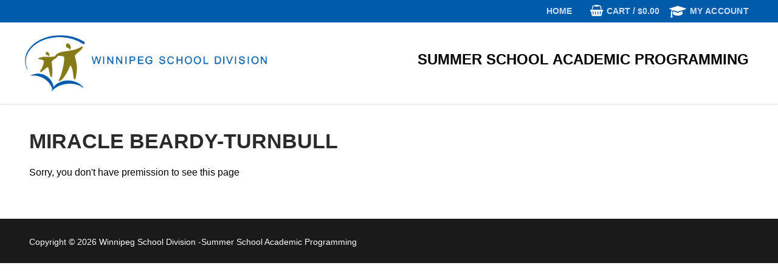

--- FILE ---
content_type: text/html; charset=UTF-8
request_url: https://summerschoolreg.wsd1.org/student/miracle-beardy-turnbull/
body_size: 10197
content:
<!doctype html>
<html lang="en-US">
<head>
	<meta charset="UTF-8">
	<meta name="viewport" content="width=device-width, initial-scale=1, maximum-scale=10.0, user-scalable=yes">
	<link rel="profile" href="http://gmpg.org/xfn/11">
	<title>Miracle Beardy-Turnbull &#8211; Winnipeg School Division -Summer School Academic Programming</title>
<meta name='robots' content='max-image-preview:large'/>
<link rel="alternate" type="application/rss+xml" title="Winnipeg School Division -Summer School Academic Programming &raquo; Feed" href="https://summerschoolreg.wsd1.org/feed/"/>
<link rel="alternate" type="application/rss+xml" title="Winnipeg School Division -Summer School Academic Programming &raquo; Comments Feed" href="https://summerschoolreg.wsd1.org/comments/feed/"/>
<link rel="alternate" title="oEmbed (JSON)" type="application/json+oembed" href="https://summerschoolreg.wsd1.org/wp-json/oembed/1.0/embed?url=https%3A%2F%2Fsummerschoolreg.wsd1.org%2Fstudent%2Fmiracle-beardy-turnbull%2F"/>
<link rel="alternate" title="oEmbed (XML)" type="text/xml+oembed" href="https://summerschoolreg.wsd1.org/wp-json/oembed/1.0/embed?url=https%3A%2F%2Fsummerschoolreg.wsd1.org%2Fstudent%2Fmiracle-beardy-turnbull%2F&#038;format=xml"/>
<style type='text/css' id='kt_global_css_variables'>:root{--navy:#1d3363;--blue:#005cab;--gold-green:#857c18;--black:#000;--white:#fff}</style>
<style id='wp-img-auto-sizes-contain-inline-css' type='text/css'>img:is([sizes=auto i],[sizes^="auto," i]){contain-intrinsic-size:3000px 1500px}</style>
<style id='wp-emoji-styles-inline-css' type='text/css'>img.wp-smiley,img.emoji{display:inline!important;border:none!important;box-shadow:none!important;height:1em!important;width:1em!important;margin:0 .07em!important;vertical-align:-.1em!important;background:none!important;padding:0!important}</style>
<style id='wp-block-library-inline-css' type='text/css'>:root{--wp-block-synced-color:#7a00df;--wp-block-synced-color--rgb:122 , 0 , 223;--wp-bound-block-color:var(--wp-block-synced-color);--wp-editor-canvas-background:#ddd;--wp-admin-theme-color:#007cba;--wp-admin-theme-color--rgb:0 , 124 , 186;--wp-admin-theme-color-darker-10:#006ba1;--wp-admin-theme-color-darker-10--rgb:0 , 107 , 160.5;--wp-admin-theme-color-darker-20:#005a87;--wp-admin-theme-color-darker-20--rgb:0 , 90 , 135;--wp-admin-border-width-focus:2px}@media (min-resolution:192dpi){:root{--wp-admin-border-width-focus:1.5px}}.wp-element-button{cursor:pointer}:root .has-very-light-gray-background-color{background-color:#eee}:root .has-very-dark-gray-background-color{background-color:#313131}:root .has-very-light-gray-color{color:#eee}:root .has-very-dark-gray-color{color:#313131}:root .has-vivid-green-cyan-to-vivid-cyan-blue-gradient-background{background:linear-gradient(135deg,#00d084,#0693e3)}:root .has-purple-crush-gradient-background{background:linear-gradient(135deg,#34e2e4,#4721fb 50%,#ab1dfe)}:root .has-hazy-dawn-gradient-background{background:linear-gradient(135deg,#faaca8,#dad0ec)}:root .has-subdued-olive-gradient-background{background:linear-gradient(135deg,#fafae1,#67a671)}:root .has-atomic-cream-gradient-background{background:linear-gradient(135deg,#fdd79a,#004a59)}:root .has-nightshade-gradient-background{background:linear-gradient(135deg,#330968,#31cdcf)}:root .has-midnight-gradient-background{background:linear-gradient(135deg,#020381,#2874fc)}:root{--wp--preset--font-size--normal:16px;--wp--preset--font-size--huge:42px}.has-regular-font-size{font-size:1em}.has-larger-font-size{font-size:2.625em}.has-normal-font-size{font-size:var(--wp--preset--font-size--normal)}.has-huge-font-size{font-size:var(--wp--preset--font-size--huge)}.has-text-align-center{text-align:center}.has-text-align-left{text-align:left}.has-text-align-right{text-align:right}.has-fit-text{white-space:nowrap!important}#end-resizable-editor-section{display:none}.aligncenter{clear:both}.items-justified-left{justify-content:flex-start}.items-justified-center{justify-content:center}.items-justified-right{justify-content:flex-end}.items-justified-space-between{justify-content:space-between}.screen-reader-text{border:0;clip-path:inset(50%);height:1px;margin:-1px;overflow:hidden;padding:0;position:absolute;width:1px;word-wrap:normal!important}.screen-reader-text:focus{background-color:#ddd;clip-path:none;color:#444;display:block;font-size:1em;height:auto;left:5px;line-height:normal;padding:15px 23px 14px;text-decoration:none;top:5px;width:auto;z-index:100000}html :where(.has-border-color){border-style:solid}html :where([style*=border-top-color]){border-top-style:solid}html :where([style*=border-right-color]){border-right-style:solid}html :where([style*=border-bottom-color]){border-bottom-style:solid}html :where([style*=border-left-color]){border-left-style:solid}html :where([style*=border-width]){border-style:solid}html :where([style*=border-top-width]){border-top-style:solid}html :where([style*=border-right-width]){border-right-style:solid}html :where([style*=border-bottom-width]){border-bottom-style:solid}html :where([style*=border-left-width]){border-left-style:solid}html :where(img[class*=wp-image-]){height:auto;max-width:100%}:where(figure){margin:0 0 1em}html :where(.is-position-sticky){--wp-admin--admin-bar--position-offset:var(--wp-admin--admin-bar--height,0)}@media screen and (max-width:600px){html :where(.is-position-sticky){--wp-admin--admin-bar--position-offset:0}}</style><link rel='stylesheet' id='wc-blocks-style-css' href='https://summerschoolreg.wsd1.org/wp-content/plugins/woocommerce/assets/client/blocks/wc-blocks.css?ver=wc-9.9.3' type='text/css' media='all'/>
<style id='global-styles-inline-css' type='text/css'>:root{--wp--preset--aspect-ratio--square:1;--wp--preset--aspect-ratio--4-3: 4/3;--wp--preset--aspect-ratio--3-4: 3/4;--wp--preset--aspect-ratio--3-2: 3/2;--wp--preset--aspect-ratio--2-3: 2/3;--wp--preset--aspect-ratio--16-9: 16/9;--wp--preset--aspect-ratio--9-16: 9/16;--wp--preset--color--black:#000;--wp--preset--color--cyan-bluish-gray:#abb8c3;--wp--preset--color--white:#fff;--wp--preset--color--pale-pink:#f78da7;--wp--preset--color--vivid-red:#cf2e2e;--wp--preset--color--luminous-vivid-orange:#ff6900;--wp--preset--color--luminous-vivid-amber:#fcb900;--wp--preset--color--light-green-cyan:#7bdcb5;--wp--preset--color--vivid-green-cyan:#00d084;--wp--preset--color--pale-cyan-blue:#8ed1fc;--wp--preset--color--vivid-cyan-blue:#0693e3;--wp--preset--color--vivid-purple:#9b51e0;--wp--preset--color--central-palette-1:#1d3363;--wp--preset--color--central-palette-2:#005cab;--wp--preset--color--central-palette-3:#857c18;--wp--preset--color--central-palette-4:#000;--wp--preset--color--central-palette-5:#fff;--wp--preset--gradient--vivid-cyan-blue-to-vivid-purple:linear-gradient(135deg,#0693e3 0%,#9b51e0 100%);--wp--preset--gradient--light-green-cyan-to-vivid-green-cyan:linear-gradient(135deg,#7adcb4 0%,#00d082 100%);--wp--preset--gradient--luminous-vivid-amber-to-luminous-vivid-orange:linear-gradient(135deg,#fcb900 0%,#ff6900 100%);--wp--preset--gradient--luminous-vivid-orange-to-vivid-red:linear-gradient(135deg,#ff6900 0%,#cf2e2e 100%);--wp--preset--gradient--very-light-gray-to-cyan-bluish-gray:linear-gradient(135deg,#eee 0%,#a9b8c3 100%);--wp--preset--gradient--cool-to-warm-spectrum:linear-gradient(135deg,#4aeadc 0%,#9778d1 20%,#cf2aba 40%,#ee2c82 60%,#fb6962 80%,#fef84c 100%);--wp--preset--gradient--blush-light-purple:linear-gradient(135deg,#ffceec 0%,#9896f0 100%);--wp--preset--gradient--blush-bordeaux:linear-gradient(135deg,#fecda5 0%,#fe2d2d 50%,#6b003e 100%);--wp--preset--gradient--luminous-dusk:linear-gradient(135deg,#ffcb70 0%,#c751c0 50%,#4158d0 100%);--wp--preset--gradient--pale-ocean:linear-gradient(135deg,#fff5cb 0%,#b6e3d4 50%,#33a7b5 100%);--wp--preset--gradient--electric-grass:linear-gradient(135deg,#caf880 0%,#71ce7e 100%);--wp--preset--gradient--midnight:linear-gradient(135deg,#020381 0%,#2874fc 100%);--wp--preset--font-size--small:13px;--wp--preset--font-size--medium:20px;--wp--preset--font-size--large:36px;--wp--preset--font-size--x-large:42px;--wp--preset--spacing--20:.44rem;--wp--preset--spacing--30:.67rem;--wp--preset--spacing--40:1rem;--wp--preset--spacing--50:1.5rem;--wp--preset--spacing--60:2.25rem;--wp--preset--spacing--70:3.38rem;--wp--preset--spacing--80:5.06rem;--wp--preset--shadow--natural:6px 6px 9px rgba(0,0,0,.2);--wp--preset--shadow--deep:12px 12px 50px rgba(0,0,0,.4);--wp--preset--shadow--sharp:6px 6px 0 rgba(0,0,0,.2);--wp--preset--shadow--outlined:6px 6px 0 -3px #fff , 6px 6px #000;--wp--preset--shadow--crisp:6px 6px 0 #000}:where(.is-layout-flex){gap:.5em}:where(.is-layout-grid){gap:.5em}body .is-layout-flex{display:flex}.is-layout-flex{flex-wrap:wrap;align-items:center}.is-layout-flex > :is(*, div){margin:0}body .is-layout-grid{display:grid}.is-layout-grid > :is(*, div){margin:0}:where(.wp-block-columns.is-layout-flex){gap:2em}:where(.wp-block-columns.is-layout-grid){gap:2em}:where(.wp-block-post-template.is-layout-flex){gap:1.25em}:where(.wp-block-post-template.is-layout-grid){gap:1.25em}.has-black-color{color:var(--wp--preset--color--black)!important}.has-cyan-bluish-gray-color{color:var(--wp--preset--color--cyan-bluish-gray)!important}.has-white-color{color:var(--wp--preset--color--white)!important}.has-pale-pink-color{color:var(--wp--preset--color--pale-pink)!important}.has-vivid-red-color{color:var(--wp--preset--color--vivid-red)!important}.has-luminous-vivid-orange-color{color:var(--wp--preset--color--luminous-vivid-orange)!important}.has-luminous-vivid-amber-color{color:var(--wp--preset--color--luminous-vivid-amber)!important}.has-light-green-cyan-color{color:var(--wp--preset--color--light-green-cyan)!important}.has-vivid-green-cyan-color{color:var(--wp--preset--color--vivid-green-cyan)!important}.has-pale-cyan-blue-color{color:var(--wp--preset--color--pale-cyan-blue)!important}.has-vivid-cyan-blue-color{color:var(--wp--preset--color--vivid-cyan-blue)!important}.has-vivid-purple-color{color:var(--wp--preset--color--vivid-purple)!important}.has-black-background-color{background-color:var(--wp--preset--color--black)!important}.has-cyan-bluish-gray-background-color{background-color:var(--wp--preset--color--cyan-bluish-gray)!important}.has-white-background-color{background-color:var(--wp--preset--color--white)!important}.has-pale-pink-background-color{background-color:var(--wp--preset--color--pale-pink)!important}.has-vivid-red-background-color{background-color:var(--wp--preset--color--vivid-red)!important}.has-luminous-vivid-orange-background-color{background-color:var(--wp--preset--color--luminous-vivid-orange)!important}.has-luminous-vivid-amber-background-color{background-color:var(--wp--preset--color--luminous-vivid-amber)!important}.has-light-green-cyan-background-color{background-color:var(--wp--preset--color--light-green-cyan)!important}.has-vivid-green-cyan-background-color{background-color:var(--wp--preset--color--vivid-green-cyan)!important}.has-pale-cyan-blue-background-color{background-color:var(--wp--preset--color--pale-cyan-blue)!important}.has-vivid-cyan-blue-background-color{background-color:var(--wp--preset--color--vivid-cyan-blue)!important}.has-vivid-purple-background-color{background-color:var(--wp--preset--color--vivid-purple)!important}.has-black-border-color{border-color:var(--wp--preset--color--black)!important}.has-cyan-bluish-gray-border-color{border-color:var(--wp--preset--color--cyan-bluish-gray)!important}.has-white-border-color{border-color:var(--wp--preset--color--white)!important}.has-pale-pink-border-color{border-color:var(--wp--preset--color--pale-pink)!important}.has-vivid-red-border-color{border-color:var(--wp--preset--color--vivid-red)!important}.has-luminous-vivid-orange-border-color{border-color:var(--wp--preset--color--luminous-vivid-orange)!important}.has-luminous-vivid-amber-border-color{border-color:var(--wp--preset--color--luminous-vivid-amber)!important}.has-light-green-cyan-border-color{border-color:var(--wp--preset--color--light-green-cyan)!important}.has-vivid-green-cyan-border-color{border-color:var(--wp--preset--color--vivid-green-cyan)!important}.has-pale-cyan-blue-border-color{border-color:var(--wp--preset--color--pale-cyan-blue)!important}.has-vivid-cyan-blue-border-color{border-color:var(--wp--preset--color--vivid-cyan-blue)!important}.has-vivid-purple-border-color{border-color:var(--wp--preset--color--vivid-purple)!important}.has-vivid-cyan-blue-to-vivid-purple-gradient-background{background:var(--wp--preset--gradient--vivid-cyan-blue-to-vivid-purple)!important}.has-light-green-cyan-to-vivid-green-cyan-gradient-background{background:var(--wp--preset--gradient--light-green-cyan-to-vivid-green-cyan)!important}.has-luminous-vivid-amber-to-luminous-vivid-orange-gradient-background{background:var(--wp--preset--gradient--luminous-vivid-amber-to-luminous-vivid-orange)!important}.has-luminous-vivid-orange-to-vivid-red-gradient-background{background:var(--wp--preset--gradient--luminous-vivid-orange-to-vivid-red)!important}.has-very-light-gray-to-cyan-bluish-gray-gradient-background{background:var(--wp--preset--gradient--very-light-gray-to-cyan-bluish-gray)!important}.has-cool-to-warm-spectrum-gradient-background{background:var(--wp--preset--gradient--cool-to-warm-spectrum)!important}.has-blush-light-purple-gradient-background{background:var(--wp--preset--gradient--blush-light-purple)!important}.has-blush-bordeaux-gradient-background{background:var(--wp--preset--gradient--blush-bordeaux)!important}.has-luminous-dusk-gradient-background{background:var(--wp--preset--gradient--luminous-dusk)!important}.has-pale-ocean-gradient-background{background:var(--wp--preset--gradient--pale-ocean)!important}.has-electric-grass-gradient-background{background:var(--wp--preset--gradient--electric-grass)!important}.has-midnight-gradient-background{background:var(--wp--preset--gradient--midnight)!important}.has-small-font-size{font-size:var(--wp--preset--font-size--small)!important}.has-medium-font-size{font-size:var(--wp--preset--font-size--medium)!important}.has-large-font-size{font-size:var(--wp--preset--font-size--large)!important}.has-x-large-font-size{font-size:var(--wp--preset--font-size--x-large)!important}</style>

<style id='classic-theme-styles-inline-css' type='text/css'>.wp-block-button__link{color:#fff;background-color:#32373c;border-radius:9999px;box-shadow:none;text-decoration:none;padding:calc(.667em + 2px) calc(1.333em + 2px);font-size:1.125em}.wp-block-file__button{background:#32373c;color:#fff;text-decoration:none}</style>
<link rel='stylesheet' id='woocommerce-general-css' href='https://summerschoolreg.wsd1.org/wp-content/themes/customify/assets/css/compatibility/woocommerce.min.css?ver=9.9.3' type='text/css' media='all'/>
<link rel='stylesheet' id='woocommerce-smallscreen-css' href='https://summerschoolreg.wsd1.org/wp-content/themes/customify/assets/css/compatibility/woocommerce-smallscreen.min.css?ver=9.9.3' type='text/css' media='only screen and (max-width: 768px)'/>
<style id='woocommerce-inline-inline-css' type='text/css'>.woocommerce form .form-row .required{visibility:visible}</style>
<link rel='stylesheet' id='wsd1-css' href='https://summerschoolreg.wsd1.org/wp-content/plugins/wsd1/public/css/wsd1-public.css?ver=1.0.2' type='text/css' media='screen'/>
<link rel='stylesheet' id='wsd1-select2-css' href='https://summerschoolreg.wsd1.org/wp-content/plugins/wsd1/public/js/select2/css/select2.min.css?ver=1.0.2' type='text/css' media='screen'/>
<link rel='stylesheet' id='wsd1-print-css' href='https://summerschoolreg.wsd1.org/wp-content/plugins/wsd1/public/css/wsd1-public-print.css?ver=1.0.2' type='text/css' media='print'/>
<link rel='stylesheet' id='brands-styles-css' href='https://summerschoolreg.wsd1.org/wp-content/plugins/woocommerce/assets/css/brands.css?ver=9.9.3' type='text/css' media='all'/>
<link rel='stylesheet' id='font-awesome-css' href='https://summerschoolreg.wsd1.org/wp-content/themes/customify/assets/fonts/font-awesome/css/font-awesome.min.css?ver=5.0.0' type='text/css' media='all'/>
<link rel='stylesheet' id='customify-style-css' href='https://summerschoolreg.wsd1.org/wp-content/themes/customify/style.min.css?ver=0.4.10' type='text/css' media='all'/>
<style id='customify-style-inline-css' type='text/css'>.header-top .header--row-inner,body:not(.fl-builder-edit) .button,body:not(.fl-builder-edit) button:not(.menu-mobile-toggle, .components-button, .customize-partial-edit-shortcut-button),body:not(.fl-builder-edit) input[type="button"]:not(.ed_button),button.button,input[type="button"]:not(.ed_button, .components-button, .customize-partial-edit-shortcut-button),input[type="reset"]:not(.components-button, .customize-partial-edit-shortcut-button),input[type="submit"]:not(.components-button, .customize-partial-edit-shortcut-button),.pagination .nav-links > *:hover,.pagination .nav-links span,.nav-menu-desktop.style-full-height .primary-menu-ul > li.current-menu-item > a,.nav-menu-desktop.style-full-height .primary-menu-ul > li.current-menu-ancestor > a,.nav-menu-desktop.style-full-height .primary-menu-ul > li > a:hover,.posts-layout .readmore-button:hover{background-color:#005cab}.posts-layout .readmore-button{color:#005cab}.pagination .nav-links>*:hover,.pagination .nav-links span,.entry-single .tags-links a:hover,.entry-single .cat-links a:hover,.posts-layout .readmore-button,.posts-layout .readmore-button:hover{border-color:#005cab}.wc-svg-btn.active,.woocommerce-tabs.wc-tabs-horizontal ul.tabs li.active,#review_form{border-color:#005cab}.wc-svg-btn.active,.wc-single-tabs ul.tabs li.active a,.wc-single-tabs .tab-section.active .tab-section-heading a{color:#005cab}.customify-builder-btn{background-color:#1d3363}.add_to_cart_button{background-color:#1d3363}body{color:#000}abbr,acronym{border-bottom-color:#000}a{color:#005cab}.woocommerce-account .woocommerce-MyAccount-navigation ul li.is-active a,.woocommerce-account .woocommerce-MyAccount-navigation ul li a:hover{color:#005cab}a:hover,a:focus,.link-meta:hover,.link-meta a:hover{color:#111}h2+h3,.comments-area h2+.comments-title,.h2+h3,.comments-area .h2+.comments-title,.page-breadcrumb{border-top-color:#857c18}blockquote,.site-content .widget-area .menu li.current-menu-item>a:before{border-left-color:#857c18}@media screen and (min-width:64em){.comment-list .children li.comment{border-left-color:#857c18}.comment-list .children li.comment:after{background-color:#857c18}}.page-titlebar,.page-breadcrumb,.posts-layout .entry-inner{border-bottom-color:#857c18}.header-search-form .search-field,.entry-content .page-links a,.header-search-modal,.pagination .nav-links>*,.entry-footer .tags-links a,.entry-footer .cat-links a,.search .content-area article,.site-content .widget-area .menu li.current-menu-item>a,.posts-layout .entry-inner,.post-navigation .nav-links,article.comment .comment-meta,.widget-area .widget_pages li a,.widget-area .widget_categories li a,.widget-area .widget_archive li a,.widget-area .widget_meta li a,.widget-area .widget_nav_menu li a,.widget-area .widget_product_categories li a,.widget-area .widget_recent_entries li a,.widget-area .widget_rss li a,.widget-area .widget_recent_comments li{border-color:#857c18}.header-search-modal::before{border-top-color:#857c18;border-left-color:#857c18}@media screen and (min-width:48em){.content-sidebar.sidebar_vertical_border .content-area{border-right-color:#857c18}.sidebar-content.sidebar_vertical_border .content-area{border-left-color:#857c18}.sidebar-sidebar-content.sidebar_vertical_border .sidebar-primary{border-right-color:#857c18}.sidebar-sidebar-content.sidebar_vertical_border .sidebar-secondary{border-right-color:#857c18}.content-sidebar-sidebar.sidebar_vertical_border .sidebar-primary{border-left-color:#857c18}.content-sidebar-sidebar.sidebar_vertical_border .sidebar-secondary{border-left-color:#857c18}.sidebar-content-sidebar.sidebar_vertical_border .content-area{border-left-color:#857c18;border-right-color:#857c18}.sidebar-content-sidebar.sidebar_vertical_border .content-area{border-left-color:#857c18;border-right-color:#857c18}}.widget_price_filter .price_slider_wrapper .ui-widget-content{background-color:#857c18}.product_list_widget li,#reviews #comments ol.commentlist li .comment-text,.woocommerce-tabs.wc-tabs-vertical .wc-tabs li,.product_meta>span,.woocommerce-tabs.wc-tabs-horizontal ul.tabs,.woocommerce-tabs.wc-tabs-vertical .wc-tabs li:first-child{border-color:#857c18}article.comment .comment-post-author{background:#857c18}.pagination .nav-links>*,.link-meta,.link-meta a,.color-meta,.entry-single .tags-links:before,.entry-single .cats-links:before{color:#857c18}.widget_price_filter .ui-slider .ui-slider-handle{border-color:#857c18}.wc-product-inner .wc-product__category a{color:#857c18}.widget_price_filter .ui-slider .ui-slider-range,.widget_price_filter .price_slider_amount .button{background-color:#857c18}h1,h2,h3,h4,h5,h6{color:#000}.site-content .widget-title{color:#000}body{font-family:"Arial";font-weight:400;font-size:16px}h1,h2,h3,h4,h5,h6,.h1,.h2,.h3,.h4,.h5,.h6{font-family:"Arial";font-weight:600;text-transform:uppercase}#page-cover{background-image:url(https://summerschoolreg.wsd1.org/wp-content/themes/customify/assets/images/default-cover.jpg)}.header--row:not(.header--transparent).header-top .header--row-inner  {background-color:#005cab}.header--row:not(.header--transparent).header-bottom .header--row-inner  {background-color:#fff}.sub-menu .li-duplicator{display:none!important}.header-search_icon-item .header-search-modal{border-style:solid}.header-search_icon-item .search-field{border-style:solid}.woo_bootster_search .header-search_box-item .header-search-form,.woo_bootster_search .header-search_box-item .header-search-form .search_product_cats,.dark-mode .header-search_box-item .search-form-fields,.woo_bootster_search .dark-mode .header-search_box-item .header-search-form .search_product_cats{border-style:solid}.builder-header-wc_cart-item{font-size:17px}.builder-header-wc_cart-item .cart-item-link .cart-icon i{color:#fff;text-decoration-color:#fff}.builder-header-wc_cart-item .cart-icon .cart-qty .customify-wc-total-qty{color:#fff;text-decoration-color:#fff;background-color:#857c18}.builder-header-wc_cart-item:hover .cart-icon .cart-qty .customify-wc-total-qty{color:#fff;text-decoration-color:#fff;background-color:#857c18}.header--row .icon-box li{font-weight:600;font-size:17px}.header--row .icon-box li,.header-menu-sidebar .icon-box li,.header--row .icon-box li a,.header-menu-sidebar .icon-box li a{color:#fff;text-decoration-color:#fff}.header--row .icon-box li .c-icon{color:#fff;text-decoration-color:#fff}body{background-color:#fff}.site-content .content-area{background-color:#fff}.site-content{background-color:#fff}.woocommerce .button.add_to_cart_button,.woocommerce .button.alt,.woocommerce .button.added_to_cart,.woocommerce .button.checkout,.woocommerce .button.product_type_variable,.item--wc_cart .cart-icon .cart-qty .customify-wc-total-qty{background-color:#005cab}.comment-form-rating a,.star-rating,.comment-form-rating a:hover,.comment-form-rating a:focus,.star-rating:hover,.star-rating:focus{color:#857c18}span.onsale{background-color:#77a464}#page-cover .page-cover-inner{min-height:300px}.header--row.header-top .customify-grid,.header--row.header-top .style-full-height .primary-menu-ul>li>a{min-height:33px}.header--row.header-main .customify-grid,.header--row.header-main .style-full-height .primary-menu-ul>li>a{min-height:90px}.header--row.header-bottom .customify-grid,.header--row.header-bottom .style-full-height .primary-menu-ul>li>a{min-height:55px}.site-header .site-branding img{max-width:400px}.site-header .cb-row--mobile .site-branding img{width:400px}.header--row .builder-item--logo,.builder-item.builder-item--group .item--inner.builder-item--logo{margin-top:20px;margin-right:0;margin-bottom:20px;margin-left:0}.header--row .builder-first--nav-icon{text-align:right}.header-search_icon-item .search-submit{margin-left:-40px}.header-search_box-item .search-submit{margin-left:-40px}.header-search_box-item .woo_bootster_search .search-submit{margin-left:-40px}.header-search_box-item .header-search-form button.search-submit{margin-left:-40px}.header--row .builder-first--primary-menu{text-align:right}.header--row .icon-box li{margin-top:0;margin-right:0;margin-bottom:0;margin-left:0}.header--row .icon-box li .c-icon{font-size:22px}.header--row .icon-box li .c-icon{padding:0}.header--row .icon-box li .c-icon{margin-top:0;margin-right:-9px;margin-bottom:0;margin-left:0}div.product.wc-product-top-media .wc-product-top-media-inner{height:550px}div.product.wc-product-top-media .woocommerce-product-gallery__image img{max-height:550px}.media-only.gallery-top-medium .wc-product-top-media-inner{width:500px}@media screen and (max-width:1024px){#page-cover .page-cover-inner{min-height:250px}.header--row .builder-first--nav-icon{text-align:right}.header-search_icon-item .search-submit{margin-left:-40px}.header-search_box-item .search-submit{margin-left:-40px}.header-search_box-item .woo_bootster_search .search-submit{margin-left:-40px}.header-search_box-item .header-search-form button.search-submit{margin-left:-40px}}@media screen and (max-width:568px){#page-cover .page-cover-inner{min-height:200px}.header--row.header-top .customify-grid,.header--row.header-top .style-full-height .primary-menu-ul>li>a{min-height:33px}.site-header .site-branding img{max-width:242px}.site-header .cb-row--mobile .site-branding img{width:242px}.header--row .builder-first--nav-icon{text-align:right}.header-search_icon-item .search-submit{margin-left:-40px}.header-search_box-item .search-submit{margin-left:-40px}.header-search_box-item .woo_bootster_search .search-submit{margin-left:-40px}.header-search_box-item .header-search-form button.search-submit{margin-left:-40px}}</style>
<link rel='stylesheet' id='customify-customify-pro-18fc83683d1f9c9af7529a2fee8e8f24-css' href='https://summerschoolreg.wsd1.org/wp-content/uploads/customify-pro/customify-pro-18fc83683d1f9c9af7529a2fee8e8f24.css?ver=20260116030603' type='text/css' media='all'/>
<style id="kt_central_palette_gutenberg_css" type="text/css">.has-central-palette-1-color{color:#1d3363}.has-central-palette-1-background-color{background-color:#1d3363}.has-central-palette-2-color{color:#005cab}.has-central-palette-2-background-color{background-color:#005cab}.has-central-palette-3-color{color:#857c18}.has-central-palette-3-background-color{background-color:#857c18}.has-central-palette-4-color{color:#000}.has-central-palette-4-background-color{background-color:#000}.has-central-palette-5-color{color:#fff}.has-central-palette-5-background-color{background-color:#fff}</style>
<script type="text/javascript" src="https://summerschoolreg.wsd1.org/wp-includes/js/jquery/jquery.min.js?ver=3.7.1" id="jquery-core-js"></script>
<script type="text/javascript" src="https://summerschoolreg.wsd1.org/wp-includes/js/jquery/jquery-migrate.min.js?ver=3.4.1" id="jquery-migrate-js"></script>
<script type="text/javascript" id="yaymail-notice-js-extra">//<![CDATA[
var yaymail_notice={"admin_ajax":"https://summerschoolreg.wsd1.org/wp-admin/admin-ajax.php","nonce":"a980267659"};
//]]></script>
<script type="text/javascript" src="https://summerschoolreg.wsd1.org/wp-content/plugins/yaymail/assets/scripts/notice.js?ver=4.0.6" id="yaymail-notice-js"></script>
<script type="text/javascript" src="https://summerschoolreg.wsd1.org/wp-content/plugins/woocommerce/assets/js/jquery-blockui/jquery.blockUI.min.js?ver=2.7.0-wc.9.9.3" id="jquery-blockui-js" defer="defer" data-wp-strategy="defer"></script>
<script type="text/javascript" id="wc-add-to-cart-js-extra">//<![CDATA[
var wc_add_to_cart_params={"ajax_url":"/wp-admin/admin-ajax.php","wc_ajax_url":"/?wc-ajax=%%endpoint%%","i18n_view_cart":"View cart","cart_url":"https://summerschoolreg.wsd1.org/checkout/","is_cart":"","cart_redirect_after_add":"yes"};
//]]></script>
<script type="text/javascript" src="https://summerschoolreg.wsd1.org/wp-content/plugins/woocommerce/assets/js/frontend/add-to-cart.min.js?ver=9.9.3" id="wc-add-to-cart-js" defer="defer" data-wp-strategy="defer"></script>
<script type="text/javascript" src="https://summerschoolreg.wsd1.org/wp-content/plugins/woocommerce/assets/js/js-cookie/js.cookie.min.js?ver=2.1.4-wc.9.9.3" id="js-cookie-js" defer="defer" data-wp-strategy="defer"></script>
<script type="text/javascript" id="woocommerce-js-extra">//<![CDATA[
var woocommerce_params={"ajax_url":"/wp-admin/admin-ajax.php","wc_ajax_url":"/?wc-ajax=%%endpoint%%","i18n_password_show":"Show password","i18n_password_hide":"Hide password","qty_pm":"1"};
//]]></script>
<script type="text/javascript" src="https://summerschoolreg.wsd1.org/wp-content/plugins/woocommerce/assets/js/frontend/woocommerce.min.js?ver=9.9.3" id="woocommerce-js" defer="defer" data-wp-strategy="defer"></script>
<link rel="https://api.w.org/" href="https://summerschoolreg.wsd1.org/wp-json/"/><link rel="EditURI" type="application/rsd+xml" title="RSD" href="https://summerschoolreg.wsd1.org/xmlrpc.php?rsd"/>
<meta name="generator" content="WordPress 6.9"/>
<meta name="generator" content="WooCommerce 9.9.3"/>
<link rel="canonical" href="https://summerschoolreg.wsd1.org/student/miracle-beardy-turnbull/"/>
<link rel='shortlink' href='https://summerschoolreg.wsd1.org/?p=1448'/>
	<noscript><style>.woocommerce-product-gallery{opacity:1!important}</style></noscript>
	<link rel="icon" href="https://summerschoolreg.wsd1.org/wp-content/uploads/2022/04/cropped-WSD1-summer-32x32.png" sizes="32x32"/>
<link rel="icon" href="https://summerschoolreg.wsd1.org/wp-content/uploads/2022/04/cropped-WSD1-summer-192x192.png" sizes="192x192"/>
<link rel="apple-touch-icon" href="https://summerschoolreg.wsd1.org/wp-content/uploads/2022/04/cropped-WSD1-summer-180x180.png"/>
<meta name="msapplication-TileImage" content="https://summerschoolreg.wsd1.org/wp-content/uploads/2022/04/cropped-WSD1-summer-270x270.png"/>
		<style type="text/css" id="wp-custom-css">.entry-content p:not([class]) {max-width:80ch;margin-left:0}@media (max-width:599px){.site-branding{flex-direction:column;align-items:center;text-align:center}.site-header .cb-row--mobile .site-branding img{max-width:80px;margin-bottom:20px}}article.comment .comment-wrap{margin-left:0}.gallery-top-medium{display:none}div.acf-fields>.acf-field{border:0;padding:15px 0}.acf-field-group div.acf-fields>.acf-field{padding:15px 12px}.acf-field input[type="text"],.acf-field input[type="password"],.acf-field input[type="date"],.acf-field input[type="datetime"],.acf-field input[type="datetime-local"],.acf-field input[type="email"],.acf-field input[type="month"],.acf-field input[type="number"],.acf-field input[type="search"],.acf-field input[type="tel"],.acf-field input[type="time"],.acf-field input[type="url"],.acf-field input[type="week"],.acf-field textarea,.acf-field select{font-size:1rem!important}.item--wc_cart .cart-icon .cart-qty .customify-wc-total-qty{background-color:red}.woocommerce-orders-table__cell-order-actions a{margin-right:3px}.woocommerce-checkout #payment ul.payment_methods>li p{padding-right:1em}@media (max-width:599px){.site-header .cb-row--mobile .site-branding img{max-width:400px;margin-bottom:0}.builder-header-html-item h2{font-size:1rem!important;text-align:center}}</style>
		</head>

<body class="wp-singular student-template-default single single-student postid-1448 wp-custom-logo wp-theme-customify theme-customify woocommerce-no-js content main-layout-content sidebar_vertical_border site-full-width menu_sidebar_slide_left woocommerce later-wc-version woo_bootster_search">
<div id="page" class="site box-shadow">
	<a class="skip-link screen-reader-text" href="#site-content">Skip to content</a>
	<a class="close is-size-medium  close-panel close-sidebar-panel" href="#">
        <span class="hamburger hamburger--squeeze is-active">
            <span class="hamburger-box">
              <span class="hamburger-inner"><span class="screen-reader-text">Menu</span></span>
            </span>
        </span>
        <span class="screen-reader-text">Close</span>
        </a><header id="masthead" class="site-header header-v2"><div id="masthead-inner" class="site-header-inner">							<div class="header-top header--row layout-full-contained" id="cb-row--header-top" data-row-id="top" data-show-on="desktop mobile">
								<div class="header--row-inner header-top-inner dark-mode">
									<div class="customify-container">
										<div class="customify-grid  cb-row--desktop hide-on-mobile hide-on-tablet customify-grid-middle"><div class="row-v2 row-v2-top no-left no-center"><div class="col-v2 col-v2-right"><div class="item--inner builder-item--primary-menu has_menu" data-section="header_menu_primary" data-item-id="primary-menu"><nav id="site-navigation-top-desktop" class="site-navigation primary-menu primary-menu-top nav-menu-desktop primary-menu-desktop style-plain"><ul id="menu-main" class="primary-menu-ul menu nav-menu"><li id="menu-item--top-desktop-1316" class="menu-item menu-item-type-custom menu-item-object-custom menu-item-1316"><a href="/"><span class="link-before">Home</span></a></li>
</ul></nav></div><div class="item--inner builder-item--wc_cart" data-section="wc_cart" data-item-id="wc_cart"><div class="d-align-right builder-header-wc_cart-item item--wc_cart"><a href="https://summerschoolreg.wsd1.org/cart/" class="cart-item-link text-uppercase text-small link-meta"><span class="cart-icon"><i class="fa fa-shopping-basket"></i> <span class="cart-qty"><span class="customify-wc-total-qty hide-qty">0</span></span></span><span class="cart-text cart-label wc-cart-mobile-hide wc-cart-tablet-show wc-cart-desktop-show">Cart</span><span class="cart-sep cart-label wc-cart-mobile-hide wc-cart-tablet-show wc-cart-desktop-show">/</span><span class="cart-subtotal cart-label wc-cart-mobile-hide wc-cart-tablet-show wc-cart-desktop-show"><span class="customify-wc-sub-total"><span class="woocommerce-Price-amount amount"><bdi><span class="woocommerce-Price-currencySymbol">&#36;</span>0.00</bdi></span></span></span></a><div class="cart-dropdown-box widget-area"><div class="widget woocommerce widget_shopping_cart"><h2 class="widgettitle">Cart</h2><div class="widget_shopping_cart_content"></div></div></div></div></div><div class="item--inner builder-item--icon-box" data-section="icon-box" data-item-id="icon-box"><ul id="icon-box" class="icon-box cont-desktop- cont-mobile-"><li class="icon-box-item"><a class="icon-box-inner" title="My Account" href="/my-account"><span class="icon-box-flex icon-box-icon"><i class="c-icon fa fa-graduation-cap"></i></span><span class="icon-box-flex icon-box-label"><span class="icon-box-title">My Account</span></span></a></li></ul></div></div></div></div><div class="cb-row--mobile hide-on-desktop customify-grid customify-grid-middle"><div class="row-v2 row-v2-top no-center"><div class="col-v2 col-v2-left"><div class="item--inner builder-item--primary-menu has_menu" data-section="header_menu_primary" data-item-id="primary-menu"><nav id="site-navigation-top-mobile" class="site-navigation primary-menu primary-menu-top nav-menu-mobile primary-menu-mobile style-plain"><ul id="menu-main" class="primary-menu-ul menu nav-menu"><li id="menu-item--top-mobile-1316" class="menu-item menu-item-type-custom menu-item-object-custom menu-item-1316"><a href="/"><span class="link-before">Home</span></a></li>
</ul></nav></div></div><div class="col-v2 col-v2-right"><div class="item--inner builder-item--wc_cart" data-section="wc_cart" data-item-id="wc_cart"><div class="d-align-right builder-header-wc_cart-item item--wc_cart"><a href="https://summerschoolreg.wsd1.org/cart/" class="cart-item-link text-uppercase text-small link-meta"><span class="cart-icon"><i class="fa fa-shopping-basket"></i> <span class="cart-qty"><span class="customify-wc-total-qty hide-qty">0</span></span></span><span class="cart-text cart-label wc-cart-mobile-hide wc-cart-tablet-show wc-cart-desktop-show">Cart</span><span class="cart-sep cart-label wc-cart-mobile-hide wc-cart-tablet-show wc-cart-desktop-show">/</span><span class="cart-subtotal cart-label wc-cart-mobile-hide wc-cart-tablet-show wc-cart-desktop-show"><span class="customify-wc-sub-total"><span class="woocommerce-Price-amount amount"><bdi><span class="woocommerce-Price-currencySymbol">&#36;</span>0.00</bdi></span></span></span></a><div class="cart-dropdown-box widget-area"><div class="widget woocommerce widget_shopping_cart"><h2 class="widgettitle">Cart</h2><div class="widget_shopping_cart_content"></div></div></div></div></div><div class="item--inner builder-item--icon-box" data-section="icon-box" data-item-id="icon-box"><ul id="icon-box" class="icon-box cont-desktop- cont-mobile-"><li class="icon-box-item"><a class="icon-box-inner" title="My Account" href="/my-account"><span class="icon-box-flex icon-box-icon"><i class="c-icon fa fa-graduation-cap"></i></span><span class="icon-box-flex icon-box-label"><span class="icon-box-title">My Account</span></span></a></li></ul></div></div></div></div>									</div>
								</div>
							</div>
														<div class="header-main header--row layout-full-contained" id="cb-row--header-main" data-row-id="main" data-show-on="desktop mobile">
								<div class="header--row-inner header-main-inner light-mode">
									<div class="customify-container">
										<div class="customify-grid  cb-row--desktop hide-on-mobile hide-on-tablet customify-grid-middle"><div class="row-v2 row-v2-main no-center"><div class="col-v2 col-v2-left"><div class="item--inner builder-item--logo" data-section="title_tagline" data-item-id="logo">		<div class="site-branding logo-top">
						<a href="https://summerschoolreg.wsd1.org/" class="logo-link" rel="home" itemprop="url">
				<img class="site-img-logo" src="https://summerschoolreg.wsd1.org/wp-content/uploads/2025/05/WSDLogocmyk1a.png" alt="Winnipeg School Division -Summer School Academic Programming">
							</a>
					</div><!-- .site-branding -->
		</div></div><div class="col-v2 col-v2-right"><div class="item--inner builder-item--html" data-section="header_html" data-item-id="html"><div class="builder-header-html-item item--html"><h2 style="font-size: 1.5rem">Summer School Academic Programming</h2>
</div></div></div></div></div><div class="cb-row--mobile hide-on-desktop customify-grid customify-grid-middle"><div class="row-v2 row-v2-main no-left no-right"><div class="col-v2 col-v2-left"></div><div class="col-v2 col-v2-center"><div class="item--inner builder-item--logo" data-section="title_tagline" data-item-id="logo">		<div class="site-branding logo-top">
						<a href="https://summerschoolreg.wsd1.org/" class="logo-link" rel="home" itemprop="url">
				<img class="site-img-logo" src="https://summerschoolreg.wsd1.org/wp-content/uploads/2025/05/WSDLogocmyk1a.png" alt="Winnipeg School Division -Summer School Academic Programming">
							</a>
					</div><!-- .site-branding -->
		</div></div><div class="col-v2 col-v2-right"></div></div></div>									</div>
								</div>
							</div>
														<div class="header-bottom header--row layout-full-contained" id="cb-row--header-bottom" data-row-id="bottom" data-show-on="mobile">
								<div class="header--row-inner header-bottom-inner light-mode">
									<div class="customify-container">
										<div class="cb-row--mobile hide-on-desktop customify-grid customify-grid-middle"><div class="row-v2 row-v2-bottom no-left no-right"><div class="col-v2 col-v2-left"></div><div class="col-v2 col-v2-center"><div class="item--inner builder-item--html" data-section="header_html" data-item-id="html"><div class="builder-header-html-item item--html"><h2 style="font-size: 1.5rem">Summer School Academic Programming</h2>
</div></div></div><div class="col-v2 col-v2-right"></div></div></div>									</div>
								</div>
							</div>
							<div id="header-menu-sidebar" class="header-menu-sidebar menu-sidebar-panel dark-mode"><div id="header-menu-sidebar-bg" class="header-menu-sidebar-bg"><div id="header-menu-sidebar-inner" class="header-menu-sidebar-inner"></div></div></div></div></header>	<div id="site-content" class="site-content">
		<div class="customify-container">
			<div class="customify-grid">
				<main id="main" class="content-area customify-col-12">
						<div class="content-inner">
				<article id="post-1448" class="entry entry-single post-1448 student type-student status-publish hentry">
			<h1 class="entry-title entry--item h2">Miracle Beardy-Turnbull</h1>		<div class="entry-content entry--item">
			<p> Sorry, you don't have premission to see this page</p>		</div><!-- .entry-content -->
				</article>
			</div><!-- #.content-inner -->
              			</main><!-- #main -->
					</div><!-- #.customify-grid -->
	</div><!-- #.customify-container -->
</div><!-- #content -->
<footer class="site-footer" id="site-footer">							<div class="footer-bottom footer--row layout-full-contained" id="cb-row--footer-bottom" data-row-id="bottom" data-show-on="desktop">
								<div class="footer--row-inner footer-bottom-inner dark-mode">
									<div class="customify-container">
										<div class="customify-grid  customify-grid-top"><div class="customify-col-12_md-12_sm-12_xs-12 builder-item builder-first--footer_copyright" data-push-left="_sm-0"><div class="item--inner builder-item--footer_copyright" data-section="footer_copyright" data-item-id="footer_copyright"><div class="builder-footer-copyright-item footer-copyright"><p>Copyright &copy; 2026 Winnipeg School Division -Summer School Academic Programming </p>
</div></div></div></div>									</div>
								</div>
							</div>
							</footer></div><!-- #page -->

<script type="speculationrules">
{"prefetch":[{"source":"document","where":{"and":[{"href_matches":"/*"},{"not":{"href_matches":["/wp-*.php","/wp-admin/*","/wp-content/uploads/*","/wp-content/*","/wp-content/plugins/*","/wp-content/themes/customify/*","/*\\?(.+)"]}},{"not":{"selector_matches":"a[rel~=\"nofollow\"]"}},{"not":{"selector_matches":".no-prefetch, .no-prefetch a"}}]},"eagerness":"conservative"}]}
</script>
	<script type='text/javascript'>(function(){var c=document.body.className;c=c.replace(/woocommerce-no-js/,'woocommerce-js');document.body.className=c;})();</script>
	<script type="text/javascript" src="https://summerschoolreg.wsd1.org/wp-includes/js/jquery/ui/core.min.js?ver=1.13.3" id="jquery-ui-core-js"></script>
<script type="text/javascript" src="https://summerschoolreg.wsd1.org/wp-includes/js/jquery/ui/datepicker.min.js?ver=1.13.3" id="jquery-ui-datepicker-js"></script>
<script type="text/javascript" id="jquery-ui-datepicker-js-after">//<![CDATA[
jQuery(function(jQuery){jQuery.datepicker.setDefaults({"closeText":"Close","currentText":"Today","monthNames":["January","February","March","April","May","June","July","August","September","October","November","December"],"monthNamesShort":["Jan","Feb","Mar","Apr","May","Jun","Jul","Aug","Sep","Oct","Nov","Dec"],"nextText":"Next","prevText":"Previous","dayNames":["Sunday","Monday","Tuesday","Wednesday","Thursday","Friday","Saturday"],"dayNamesShort":["Sun","Mon","Tue","Wed","Thu","Fri","Sat"],"dayNamesMin":["S","M","T","W","T","F","S"],"dateFormat":"MM d, yy","firstDay":1,"isRTL":false});});
//]]></script>
<script type="text/javascript" src="https://summerschoolreg.wsd1.org/wp-content/plugins/wsd1/public/js/wsd1-public.js?ver=1.0.2" id="wsd1-js"></script>
<script type="text/javascript" src="https://summerschoolreg.wsd1.org/wp-content/plugins/woocommerce/assets/js/sourcebuster/sourcebuster.min.js?ver=9.9.3" id="sourcebuster-js-js"></script>
<script type="text/javascript" id="wc-order-attribution-js-extra">//<![CDATA[
var wc_order_attribution={"params":{"lifetime":1.0000000000000000818030539140313095458623138256371021270751953125e-5,"session":30,"base64":false,"ajaxurl":"https://summerschoolreg.wsd1.org/wp-admin/admin-ajax.php","prefix":"wc_order_attribution_","allowTracking":true},"fields":{"source_type":"current.typ","referrer":"current_add.rf","utm_campaign":"current.cmp","utm_source":"current.src","utm_medium":"current.mdm","utm_content":"current.cnt","utm_id":"current.id","utm_term":"current.trm","utm_source_platform":"current.plt","utm_creative_format":"current.fmt","utm_marketing_tactic":"current.tct","session_entry":"current_add.ep","session_start_time":"current_add.fd","session_pages":"session.pgs","session_count":"udata.vst","user_agent":"udata.uag"}};
//]]></script>
<script type="text/javascript" src="https://summerschoolreg.wsd1.org/wp-content/plugins/woocommerce/assets/js/frontend/order-attribution.min.js?ver=9.9.3" id="wc-order-attribution-js"></script>
<script type="text/javascript" id="customify-themejs-js-extra">//<![CDATA[
var Customify_JS={"is_rtl":"","css_media_queries":{"all":"%s","desktop":"%s","tablet":"@media screen and (max-width: 1024px) { %s }","mobile":"@media screen and (max-width: 568px) { %s }"},"sidebar_menu_no_duplicator":"1","wc_open_cart":""};var Customify_Pro_JS=[];
//]]></script>
<script type="text/javascript" src="https://summerschoolreg.wsd1.org/wp-content/themes/customify/assets/js/theme.min.js?ver=0.4.10" id="customify-themejs-js"></script>
<script type="text/javascript" src="https://summerschoolreg.wsd1.org/wp-content/themes/customify/assets/js/compatibility/woocommerce.min.js?ver=0.4.10" id="plugin-woocommerce-js"></script>
<script type="text/javascript" src="https://summerschoolreg.wsd1.org/wp-content/uploads/customify-pro/customify-pro-568532032907e14b788d1a70d3dcf115.js?ver=20260116030603" id="customify-pro-568532032907e14b788d1a70d3dcf115-js"></script>
<script type="text/javascript" id="wc-cart-fragments-js-extra">//<![CDATA[
var wc_cart_fragments_params={"ajax_url":"/wp-admin/admin-ajax.php","wc_ajax_url":"/?wc-ajax=%%endpoint%%","cart_hash_key":"wc_cart_hash_438844400c1598d98fa5303797e7d68a","fragment_name":"wc_fragments_438844400c1598d98fa5303797e7d68a","request_timeout":"5000"};
//]]></script>
<script type="text/javascript" src="https://summerschoolreg.wsd1.org/wp-content/plugins/woocommerce/assets/js/frontend/cart-fragments.min.js?ver=9.9.3" id="wc-cart-fragments-js" defer="defer" data-wp-strategy="defer"></script>
<script type="text/javascript" id="wsd1-student-js-extra">//<![CDATA[
var wsd1_object={"ajax_url":"https://summerschoolreg.wsd1.org/wp-admin/admin-ajax.php","nonce":"75426931a8"};
//]]></script>
<script type="text/javascript" src="https://summerschoolreg.wsd1.org/wp-content/plugins/wsd1/public/js/wsd1-student.js?ver=1.0.2" id="wsd1-student-js"></script>
<script id="wp-emoji-settings" type="application/json">
{"baseUrl":"https://s.w.org/images/core/emoji/17.0.2/72x72/","ext":".png","svgUrl":"https://s.w.org/images/core/emoji/17.0.2/svg/","svgExt":".svg","source":{"concatemoji":"https://summerschoolreg.wsd1.org/wp-includes/js/wp-emoji-release.min.js?ver=6.9"}}
</script>
<script type="module">
/* <![CDATA[ */
/*! This file is auto-generated */
const a=JSON.parse(document.getElementById("wp-emoji-settings").textContent),o=(window._wpemojiSettings=a,"wpEmojiSettingsSupports"),s=["flag","emoji"];function i(e){try{var t={supportTests:e,timestamp:(new Date).valueOf()};sessionStorage.setItem(o,JSON.stringify(t))}catch(e){}}function c(e,t,n){e.clearRect(0,0,e.canvas.width,e.canvas.height),e.fillText(t,0,0);t=new Uint32Array(e.getImageData(0,0,e.canvas.width,e.canvas.height).data);e.clearRect(0,0,e.canvas.width,e.canvas.height),e.fillText(n,0,0);const a=new Uint32Array(e.getImageData(0,0,e.canvas.width,e.canvas.height).data);return t.every((e,t)=>e===a[t])}function p(e,t){e.clearRect(0,0,e.canvas.width,e.canvas.height),e.fillText(t,0,0);var n=e.getImageData(16,16,1,1);for(let e=0;e<n.data.length;e++)if(0!==n.data[e])return!1;return!0}function u(e,t,n,a){switch(t){case"flag":return n(e,"\ud83c\udff3\ufe0f\u200d\u26a7\ufe0f","\ud83c\udff3\ufe0f\u200b\u26a7\ufe0f")?!1:!n(e,"\ud83c\udde8\ud83c\uddf6","\ud83c\udde8\u200b\ud83c\uddf6")&&!n(e,"\ud83c\udff4\udb40\udc67\udb40\udc62\udb40\udc65\udb40\udc6e\udb40\udc67\udb40\udc7f","\ud83c\udff4\u200b\udb40\udc67\u200b\udb40\udc62\u200b\udb40\udc65\u200b\udb40\udc6e\u200b\udb40\udc67\u200b\udb40\udc7f");case"emoji":return!a(e,"\ud83e\u1fac8")}return!1}function f(e,t,n,a){let r;const o=(r="undefined"!=typeof WorkerGlobalScope&&self instanceof WorkerGlobalScope?new OffscreenCanvas(300,150):document.createElement("canvas")).getContext("2d",{willReadFrequently:!0}),s=(o.textBaseline="top",o.font="600 32px Arial",{});return e.forEach(e=>{s[e]=t(o,e,n,a)}),s}function r(e){var t=document.createElement("script");t.src=e,t.defer=!0,document.head.appendChild(t)}a.supports={everything:!0,everythingExceptFlag:!0},new Promise(t=>{let n=function(){try{var e=JSON.parse(sessionStorage.getItem(o));if("object"==typeof e&&"number"==typeof e.timestamp&&(new Date).valueOf()<e.timestamp+604800&&"object"==typeof e.supportTests)return e.supportTests}catch(e){}return null}();if(!n){if("undefined"!=typeof Worker&&"undefined"!=typeof OffscreenCanvas&&"undefined"!=typeof URL&&URL.createObjectURL&&"undefined"!=typeof Blob)try{var e="postMessage("+f.toString()+"("+[JSON.stringify(s),u.toString(),c.toString(),p.toString()].join(",")+"));",a=new Blob([e],{type:"text/javascript"});const r=new Worker(URL.createObjectURL(a),{name:"wpTestEmojiSupports"});return void(r.onmessage=e=>{i(n=e.data),r.terminate(),t(n)})}catch(e){}i(n=f(s,u,c,p))}t(n)}).then(e=>{for(const n in e)a.supports[n]=e[n],a.supports.everything=a.supports.everything&&a.supports[n],"flag"!==n&&(a.supports.everythingExceptFlag=a.supports.everythingExceptFlag&&a.supports[n]);var t;a.supports.everythingExceptFlag=a.supports.everythingExceptFlag&&!a.supports.flag,a.supports.everything||((t=a.source||{}).concatemoji?r(t.concatemoji):t.wpemoji&&t.twemoji&&(r(t.twemoji),r(t.wpemoji)))});
//# sourceURL=https://summerschoolreg.wsd1.org/wp-includes/js/wp-emoji-loader.min.js
/* ]]> */
</script>

</body>
</html>


--- FILE ---
content_type: text/css
request_url: https://summerschoolreg.wsd1.org/wp-content/uploads/customify-pro/customify-pro-18fc83683d1f9c9af7529a2fee8e8f24.css?ver=20260116030603
body_size: 3911
content:
/*Created: 2026-01-15 21:06:03 America/Winnipeg
Version: 20260116030603*/
/*Module: header-footer-items: https://summerschoolreg.wsd1.org/wp-content/plugins/customify-pro/modules/header-footer-items/css/style.min.css */
.lang-switcher{position:relative;display:inline-block}.lang-switcher .lang-switcher-top{display:flex;align-items:center;color:currentColor;line-height:1.6}.lang-switcher img{margin-right:5px}.lang-switcher a{color:rgba(0,0,0,.6)}.lang-switcher ul{position:absolute;background:#fff;list-style:none;margin:0 0;padding:0;transform:translateY(40px);transition:all .3s ease;top:100%;box-shadow:0 3px 30px rgba(25,30,35,.1);border:1px solid #eaecee;opacity:0;height:0;overflow:hidden;visibility:hidden;z-index:65;min-width:150px}.lang-switcher li{text-align:left}.lang-switcher.hide-lang-name ul{width:50px;text-align:center}.lang-switcher.hide-lang-name ul li a{padding:8px 8px}.lang-switcher.hide-lang-name a img{margin-right:0}.lang-switcher.show-lang-code{text-transform:uppercase}.lang-switcher.show-lang-code ul{width:65px}.lang-switcher.show-lang-code ul li a{padding:8px 8px}.lang-switcher li{list-style:none}.lang-switcher li a{display:block;width:100%;padding:10px 15px;color:rgba(0,0,0,.5)}.lang-switcher li a.focus,.lang-switcher li a:hover{background:rgba(0,0,0,.015);color:rgba(0,0,0,.8)}.lang-switcher .lang-switcher-top,.lang-switcher li a{font-size:.875em;text-transform:uppercase;letter-spacing:.3px}.lang-switcher.focus ul,.lang-switcher:hover ul{height:auto;transform:translateY(0);overflow:initial;visibility:visible;opacity:1}@media screen and (min-width:1025px){.lang-switcher.align-desktop-left .lang-switcher-list{left:0}.lang-switcher.align-desktop-right .lang-switcher-list{right:0;left:auto}}@media screen and (max-width:1024px){.lang-switcher.align-tablet-left .lang-switcher-list{left:0}.lang-switcher.align-tablet-right .lang-switcher-list{right:0;left:auto}}@media screen and (max-width:568px){.lang-switcher.align-mobile-left .lang-switcher-list{left:0}.lang-switcher.align-mobile-right .lang-switcher-list{right:0;left:auto}}.builder-contact--item{list-style:none;margin:0;padding:0;display:flex;font-size:15px}@media screen and (min-width:1025px){.builder-contact--item.cont-desktop-vertical{display:block}}@media screen and (max-width:568px){.builder-contact--item.cont-mobile-vertical{display:block}}.builder-contact--item li{list-style:none;display:flex;align-items:center;margin-right:16px}.builder-contact--item li:last-child{margin-right:0}.builder-contact--item li a,.builder-contact--item li span{display:flex;align-items:center}.builder-contact--item .c-icon{margin-right:5px;padding:1em;line-height:1;position:relative}.builder-contact--item .c-icon:before{position:absolute;left:50%;top:50%;transform:translate(-50%,-50%)}.cont-desktop-vertical .icon-box-item{margin-bottom:1em}.cont-desktop-vertical .icon-box-item:last-child{margin-bottom:0}.header-menu-sidebar .cont-mobile-vertical li{display:block;margin-bottom:1em}.header-menu-sidebar .cont-mobile-vertical li:last-child{margin-bottom:0}.header-menu-sidebar .cont-mobile-vertical li a,.header-menu-sidebar .cont-mobile-vertical li span{display:inline-flex}.header-menu-sidebar .hca-sidebar-vertical.builder-contact--item{display:block}.icon-box{display:inline-flex;list-style:none;align-items:center;margin:0;padding:0}.icon-box .icon-box-item{display:inline-flex;align-items:center;margin-right:25px;font-size:15px}.icon-box .icon-box-item:last-child{margin-right:0}.icon-box .icon-box-item .icon-box-inner{display:flex;align-items:center}.icon-box .icon-box-item .icon-box-icon{align-items:center;font-size:1.8em;margin-right:15px}.icon-box .icon-box-item .icon-box-flex{display:inline-flex}.icon-box .icon-box-item .icon-box-label{flex-direction:column;text-align:left}html[dir=rtl] .icon-box .icon-box-item .icon-box-label{order:2}.icon-box .icon-box-item .icon-box-label span{display:block;margin-bottom:0}.icon-box .icon-box-item .icon-box-label span:last-child{margin-bottom:0}.icon-box .icon-box-item .icon-box-title{text-transform:uppercase;font-size:.8em;letter-spacing:.3px}.icon-box .icon-box-item .icon-box-sub-title{font-weight:600;margin-top:-2px}@media screen and (min-width:35.5em){.icon-box.cont-desktop-vertical{display:block}.icon-box.cont-desktop-vertical li{display:flex;margin-right:0}}@media screen and (max-width:35.5em){.icon-box.cont-mobile-vertical{display:block}.icon-box.cont-mobile-vertical li{display:flex;margin-right:0}}.header-menu-sidebar .hca-sidebar-vertical.icon-box{display:block}.header-menu-sidebar .hca-sidebar-vertical.icon-box li{display:block;margin-right:0;margin-bottom:1em}.header-menu-sidebar .hca-sidebar-vertical.icon-box li:last-child{margin-bottom:0}.header-menu-sidebar .hca-sidebar-vertical.icon-box li .icon-box-inner{display:inline-flex}.header--row-inner.dark-mode .builder-contact--item,.header--row-inner.dark-mode .icon-box{color:rgba(255,255,255,.79)}.header--row-inner.dark-mode .builder-contact--item a,.header--row-inner.dark-mode .icon-box a{color:rgba(255,255,255,.79)}.header--row-inner.dark-mode .builder-contact--item a:hover,.header--row-inner.dark-mode .icon-box a:hover{color:rgba(255,255,255,.99)}.header--row-inner.light-mode .builder-contact--item,.header--row-inner.light-mode .icon-box{color:rgba(0,0,0,.5)}.header--row-inner.light-mode .builder-contact--item a,.header--row-inner.light-mode .icon-box a{color:rgba(0,0,0,.5)}.header--row-inner.light-mode .builder-contact--item a:hover,.header--row-inner.light-mode .icon-box a:hover{color:rgba(0,0,0,.8)}.builder-item--footer-horizontal-menu .nav-icon-angle,.builder-item--footer-horizontal-menu .sub-menu{display:none!important}
/*Module: woocommerce-booster: https://summerschoolreg.wsd1.org/wp-content/plugins/customify-pro/modules/woocommerce-booster/assets/css/style.min.css */
@keyframes c_spinner{to{transform:rotate(360deg)}}.wc-product-media{overflow:hidden}.p-media-top{position:absolute;left:0;right:0;top:0;z-index:5}.p-media-center{position:absolute;left:0;right:0;top:50%;transform:translateY(-50%);z-index:5}.p-media-bottom{position:absolute;left:0;right:0;bottom:0;z-index:5}.p-media-row{display:flex;align-items:flex-start;justify-content:space-between}.p-media-row span.onsale{position:relative;top:auto;left:auto;display:inline-block}.p-media-row .col-left{order:1;padding-left:.5em;padding-top:.5em;text-align:left}.p-media-row .col-center{order:2;margin:0 auto;text-align:center}.p-media-row .col-right{order:3;margin-right:0;margin-left:auto;padding-right:.5em;padding-top:.5em;text-align:right}.p-media-row.p-col-1:not(.p-media-center) .col-center{width:100%}.p-media-row .customify-wc-quick-view{display:block}.p-media-row .pm-item{transition:all .3s linear}.p-media-row .show-when_hover.pm-item{opacity:0}.ontouch-screen .p-media-row .show-when_hover.pm-item{opacity:0}.wc-product-inner:hover .p-media-row .show-when_hover.pm-item{opacity:1;transform:translate(0)}.p-media-row .col-right .show-when_hover.pm-item{transform:translateX(100%)}.ontouch-screen .p-media-row .col-right .show-when_hover.pm-item{transform:translateX(0)}.p-media-row .col-left .show-when_hover.pm-item{transform:translateX(-100%)}.ontouch-screen .p-media-row .col-left .show-when_hover.pm-item{transform:translateX(0)}.p-media-row .p-media-center-center .show-when_hover.pm-item{opacity:0}.ontouch-screen .p-media-row .p-media-center-center .show-when_hover.pm-item{opacity:0}.p-media-row .p-media-bottom-center .show-when_hover.pm-item{transform:translateY(100%)}.ontouch-screen .p-media-row .p-media-bottom-center .show-when_hover.pm-item{transform:translateX(0)}.button.add_to_cart_button,.customify-wc-compare,.customify-wc-wishlist,.quick-view-btn{white-space:nowrap;text-transform:uppercase;display:inline-block;transition:all .3s linear}.p-media-center-center.col-horizontal{justify-content:center}.p-media-bottom-center.col-horizontal{justify-content:center;align-items:flex-end}.p-media-bottom-center .pm-item:first-child:last-child{flex-basis:100%}.p-media-bottom-center .pm-item:first-child:last-child a.add_to_cart_button:not(.display-icon),.p-media-bottom-center .pm-item:first-child:last-child a:first-child:last-child:not(.display-icon){width:100%}.p-media-bottom-center .quick-view-btn{background:rgba(0,0,0,.5);color:rgba(255,255,255,.8)}.wc-product-inner .button.add_to_cart_button:not(.out-media),.wc-product-inner .cd-btn:not(.cd-not-apply),.wc-product-inner .tinvwl_add_to_wishlist_button{background:rgba(255,255,255,.5);color:#888;opacity:.6;box-shadow:0 2px 2px 0 rgba(0,0,0,.16),0 0 0 1px rgba(0,0,0,.08)}.wc-product-inner .button.add_to_cart_button:not(.out-media):hover,.wc-product-inner .cd-btn:not(.cd-not-apply):hover,.wc-product-inner .tinvwl_add_to_wishlist_button:hover{background:rgba(255,255,255,.99);opacity:1;outline:0}.wc-product-inner .cd-btn,.wc-product-inner .tinvwl_add_to_wishlist_button{font-size:12px;transition:all .3s linear}.wc-product-inner .col-vertical .pm-item{margin-bottom:.5em}.wc-product-inner .col-vertical .pm-item:last-child{margin-bottom:0}.wc-product-inner .button.add_to_cart_button,.wc-product-inner .customify-wc-compare,.wc-product-inner .customify-wc-wishlist,.wc-product-inner .display-icon,.wc-product-inner .quick-view-btn{align-items:center;justify-content:center}.wc-product-inner .button.add_to_cart_button.display-icon,.wc-product-inner .customify-wc-compare.display-icon,.wc-product-inner .customify-wc-wishlist.display-icon,.wc-product-inner .display-icon.display-icon,.wc-product-inner .quick-view-btn.display-icon{line-height:1px;min-width:35px;min-height:35px;padding:7px;display:inline-flex}.wc-product-inner .button.add_to_cart_button.display-icon.loading,.wc-product-inner .customify-wc-compare.display-icon.loading,.wc-product-inner .customify-wc-wishlist.display-icon.loading,.wc-product-inner .display-icon.display-icon.loading,.wc-product-inner .quick-view-btn.display-icon.loading{padding:7px}.wc-product-inner .button.add_to_cart_button.display-icon,.wc-product-inner .customify-wc-compare.display-icon,.wc-product-inner .customify-wc-wishlist.display-icon,.wc-product-inner .display-icon.display-icon,.wc-product-inner .quick-view-btn.display-icon{border-radius:100px}.wc-product-inner .tinvwl_add_to_wishlist_button.tinvwl-product-in-list i:before{content:"\f004"}.wc-product-inner .tinvwl_add_to_wishlist_button.display-icon i,.wc-product-inner .tinvwl_add_to_wishlist_button.display-icon svg{margin-right:0!important}.wc-product-inner .tinvwl_add_to_wishlist_button:before{margin-right:0!important}.wc-product-inner a{font-size:1em}.wc-product-inner a:not(.button.add_to_cart_button){background:#fff;color:#444}.wc-product-media .added_to_cart{display:none!important}.col-horizontal{display:flex;justify-content:space-between}.col-horizontal .pm-item,.col-horizontal .wc-product__part{margin-top:0;margin-right:.5em}.col-horizontal .pm-item>*,.col-horizontal .wc-product__part>*{display:inline-block}.col-horizontal .pm-item:last-child,.col-horizontal .wc-product__part:last-child{margin-right:0}.col-horizontal .display-icon{line-height:1px}.wc-product-inner .display-inline{display:inline-block;margin-right:1em}.wc-product-inner .display-inline:last-child{margin-right:0}.wc-product-inner .display-icon .icon-label{display:none}.wc-product-inner .display-text i,.wc-product-inner .display-text svg{display:none}.wc-product-inner .display-both i,.wc-product-inner .display-both svg{margin-right:.6em}.wc-product-inner .wc-product__part{transition:all .3s linear}.wc-product-inner .show_when_hover{opacity:0}.wc-product-inner:hover .hide_when_hover{opacity:0}.wc-product-inner:hover .show_when_hover{opacity:1}.wc-product-contents .b-row-main{display:flex;justify-content:space-between;align-items:flex-start}.wc-product-contents .col-right{margin-left:auto;margin-right:0;margin-top:0;text-align:right;order:5}.wc-product-contents .b-col.col-bottom{flex:1 1 100%;flex-shrink:0;width:100%;order:1}.b-col{flex-shrink:1;flex-basis:auto}.b-col *{margin-top:.7em}.b-col :first-child{margin-top:0}.wc-product-inner .yith-wcwl-add-button>a i,.wc-product-inner .yith-wcwl-add-to-wishlist{margin-right:0}.wc-product-inner .wooscp-btn.wooscp-btn-adding:after{display:none}ul.products li.product .wc-product-inner .tinvwl_add_to_wishlist_button{margin-top:0}.wishlist_products_counter{display:flex;align-items:center;font-weight:600;font-size:.85em}.wishlist_products_counter>span{margin:0 2px}.wishlist_products_counter>span:first-child{margin-left:0}.wishlist_products_counter>span:last-child{margin-right:0}.wishlist-icon{display:inline-block;position:relative;font-size:1.3em}.wishlist-icon i{width:1.3em;height:1.3em;display:block;position:relative;top:-1px}.wishlist-icon i:before{position:absolute;top:50%;left:50%;transform:translate(-50%,-50%)}.wishlist_products_counter_number{position:absolute;top:-4px;right:2px;left:auto;transform:translate(50%,0);font-size:11px;min-width:16px;min-height:16px;line-height:16px;display:block;text-align:center;color:#fff;background:#c3512f;border-radius:20px}.item--wc_wishlist{position:relative}@media screen and (max-width:568px){.item--wc_wishlist .wc_wishlist-mobile-hide{display:none!important}.item--wc_wishlist .wc-cart-mobile-show{display:inline-block!important}}@media screen and (max-width:1024px){.item--wc_wishlist .wc_wishlist-tablet-hide{display:none}.item--wc_wishlist .wc_wishlist-tablet-show{display:inline-block}}@media screen and (min-width:1025px){.item--wc_wishlist .wc_wishlist-desktop-hide{display:none}.item--wc_wishlist .wc_wishlist-desktop-show{display:inline-block}}[data-tooltip]{position:relative;z-index:2;cursor:pointer}[data-tooltip]:after,[data-tooltip]:before{visibility:hidden;opacity:0;pointer-events:none}[data-tooltip]:before{position:absolute;bottom:110%;left:50%;margin-bottom:5px;transform:translateX(-50%);padding:7px;max-width:160px;min-width:120px;-webkit-border-radius:3px;-moz-border-radius:3px;border-radius:3px;background-color:#000;background-color:hsla(0,0%,20%,.9);color:#fff;content:attr(data-tooltip);text-align:center;font-size:11px;text-transform:none;line-height:1.2;word-break:break-word;white-space:normal}[data-tooltip]:after{position:absolute;bottom:110%;left:50%;margin-left:-5px;width:0;border-top:5px solid #000;border-top:5px solid hsla(0,0%,20%,.9);border-right:5px solid transparent;border-left:5px solid transparent;content:" ";font-size:0;line-height:0}[data-tooltip]:hover:after,[data-tooltip]:hover:before{visibility:visible;opacity:1}.woocommerce-pagination .customify-infinity-loader .customify-infinity-button.button.loading::after{content:none!important}.builder-item--woo_search_box123{display:block;width:100%}.builder-item--woo_search_box123 .has_cats_select{color:#282828;border:1px solid #e5e5e5;background:#fff;box-shadow:0 1px 2px rgba(0,0,0,.12) inset;border-radius:2px}.builder-item--woo_search_box123 .has_cats_select .search_product_cats{display:block;width:160px;float:left;height:2.4em;border:0;border-radius:0;background-color:transparent;color:#6d6d6d;position:relative;border-right:1px solid #eee}.builder-item--woo_search_box123 .has_cats_select input.search-field{display:block;width:calc(100% - 160px);overflow:hidden;border:0;box-shadow:none;border-radius:0;background-color:transparent}
/*Module: single-product-layouts.min: https://summerschoolreg.wsd1.org/wp-content/plugins/customify-pro/modules/woocommerce-booster/assets/css/single-product-layouts.min.css */
.woocommerce-product-gallery *{box-sizing:border-box}.gallery-top-full,.gallery-top-medium{background:#f9f9f9}.gallery-top-full .woocommerce-breadcrumb,.gallery-top-medium .woocommerce-breadcrumb{text-align:center}@media screen and (max-width:568px){.entry-summary-inner{position:initial!important;top:auto!important;left:auto!important;right:auto!important;bottom:auto!important}}.wc-product-top-media-inner{display:block}.gallery-top-medium{padding:2.4em}@media screen and (max-width:568px){.gallery-top-medium{padding:1em}}.gallery-top-medium .wc-product-top-media-inner{display:block;max-width:100%;position:relative;overflow:hidden;margin:0 auto}.gallery-top-medium .wc-product-top-media-inner div.images img{width:100%;max-width:100%;height:100%}.gallery-top-medium .flex-active-slide{margin:0 1px}.gallery-top-medium .flex-active-slide>a{display:block;text-align:center}.gallery-top-full .wc-product-top-media-inner{position:relative;max-width:100%;margin:0 auto}.is-header-transparent.woocommerce .gallery-top-full span.onsale{top:auto;bottom:1em}.is-header-transparent.woocommerce .gallery-top-full div.images .woocommerce-product-gallery__trigger{top:auto;bottom:.5em}.entry-summary-box.group-highlight-box{margin-top:0;margin-bottom:0}.entry-summary .wc-tabs-sections .tab-section-heading{font-size:1.2em}.entry-summary .entry-summary-inner>div.entry-summary-after{margin-top:2em}.entry-summary .entry-summary-inner>div:last-child{margin-bottom:0}.entry-summary .entry-summary-inner>div>div:last-child{margin-bottom:0}.product-hide-0{height:0;overflow:hidden}.media-only .woocommerce-product-gallery__wrapper{margin:0}div.product.default-gallery div.images .woocommerce-product-gallery__image{line-height:0}div.product.default-gallery div.images .flex-control-thumbs{margin-top:1em;margin-bottom:0;max-width:80%;width:80%;margin-left:auto;margin-right:auto;text-align:center}@media screen and (max-width:568px){div.product.default-gallery div.images .flex-control-thumbs{max-width:100%}}div.product.default-gallery div.images .flex-control-thumbs li{display:inline-block;float:none!important;width:80px;padding:5px}div.product.default-gallery div.images .flex-control-thumbs img{display:inline-block;height:auto}div.product.default-gallery div.images .flex-control-thumbs img.flex-active{box-shadow:0 2px 2px 0 rgba(0,0,0,.16),0 0 0 1px rgba(0,0,0,.08)}div.product.default-gallery .thumbs_in_gallery div.images .flex-control-thumbs{position:absolute;bottom:2em;left:50%;transform:translateX(-50%)}div.product.default-gallery .thumbs_in_gallery div.images .flex-control-thumbs li{display:inline-block;float:none!important;width:80px}div.product.default-gallery .thumbs_in_gallery div.images .flex-control-thumbs img{border:1px solid #c6c7ce;display:inline-block;height:auto}div.product.default-gallery .thumbs_in_gallery div.images .flex-control-thumbs img.flex-active{border-color:#fff}div.product.default-gallery.thumbs_out_gallery .flex-control-thumbs{display:block;text-align:center;margin-left:auto;margin-right:auto}div.product.product-grid-media div.images span.onsale{top:1.5em}div.product.product-grid-media div.images .woocommerce-product-gallery__wrapper{margin:-.5em}div.product.product-grid-media .customify-col{padding:.5em}div.product.product-grid-media div.images .woocommerce-product-gallery__image,div.product.product-grid-media div.images .woocommerce-product-gallery__image:nth-child(n+2){width:100%;height:auto;margin-bottom:10px}div.product.wc-product-top-media{position:relative}div.product.wc-product-top-media:after{clear:both;content:"";display:block}div.product.wc-product-top-media .slick-slide>div{line-height:0}div.product.wc-product-top-media .wc-nav-thumbs{max-width:80%}div.product.wc-product-top-media .wc-nav-thumbs .slick-slide{opacity:1}div.product.wc-product-top-media .wc-nav-thumbs .slick-current .woocommerce-product-gallery__image img{box-shadow:0 2px 2px 0 rgba(0,0,0,.16),0 0 0 1px rgba(0,0,0,.08)}div.product.wc-product-top-media .wc-nav-thumbs .slick-slide{width:80px;height:80px;display:block}div.product.wc-product-top-media .wc-nav-thumbs .slick-slide img{margin:3px;width:calc(100% - 6px);max-height:80px}div.product.wc-product-top-media .wc-gallery-horizontal .wc-nav-thumbs .slick-slide>div{display:block;width:100%;height:100%}div.product.wc-product-top-media .wc-gallery-horizontal .wc-nav-thumbs .slick-slide .woocommerce-product-gallery__image{height:100%;display:block}div.product.wc-product-top-media .wc-gallery-horizontal .wc-nav-thumbs .slick-slide .woocommerce-product-gallery__image img{height:100%}div.product.wc-product-top-media.gallery-top-full{padding:0}div.product.wc-product-top-media .woocommerce-product-gallery__image img{object-fit:cover;display:inline-block;overflow:hidden}div.product.wc-product-top-media .woocommerce-product-gallery{width:100%;float:none;margin:0}.wc-product-top-media-inner{position:relative;margin:0 auto}@media screen and (min-width:568px){.thumbs_in_gallery .flex-control-thumbs{position:absolute;bottom:2em;left:50%;transform:translateX(-50%)}.thumbs_in_gallery .wc-gallery-vertical span.onsale{left:1em}.thumbs_in_gallery .wc-gallery-vertical .woocommerce-product-gallery__wrapper{width:100%;margin:0 auto;float:none}.thumbs_in_gallery .wc-gallery-vertical .wc-nav-thumbs{width:80px;max-height:80%;height:auto;position:absolute;bottom:auto;float:none;transform:translateY(-50%)}.thumbs_in_gallery.gallery-tp-left .wc-nav-thumbs{position:absolute;top:auto;left:2em;right:auto;bottom:2em}.thumbs_in_gallery.gallery-tp-left .wc-gallery-vertical .wc-nav-thumbs{top:50%;left:2em;right:auto;bottom:auto}.thumbs_in_gallery.gallery-tp-right .wc-nav-thumbs{position:absolute;top:auto;left:auto;right:2em;bottom:2em}.thumbs_in_gallery.gallery-tp-right .wc-gallery-vertical .wc-nav-thumbs{top:50%;right:2em;left:auto;bottom:auto}.thumbs_in_gallery.gallery-tp-bottom .wc-nav-thumbs{position:absolute;margin:0;top:auto;bottom:2em;left:50%;right:auto;transform:translateX(-50%)}.thumbs_in_gallery.gallery-tp-bottom-left .wc-nav-thumbs{margin:0;position:absolute;top:auto;bottom:2em;left:2em}.thumbs_in_gallery.gallery-tp-bottom-right .wc-nav-thumbs{margin:0;position:absolute;top:auto;bottom:2em;right:2em}.thumbs_out_gallery .wc-nav-thumbs{margin-top:1em;margin-bottom:0;margin-left:auto;margin-right:auto}.thumbs_out_gallery.gallery-tp-bottom-right .wc-nav-thumbs{margin-left:auto;margin-right:0}.thumbs_out_gallery.gallery-tp-bottom-left .wc-nav-thumbs{margin-left:0;margin-right:auto}}@media screen and (max-width:568px){div.product.wc-product-top-media .wc-nav-thumbs{max-width:80%;position:relative;top:auto;left:auto;margin-top:1em;margin-left:auto;margin-right:auto}}@media screen and (max-width:568px) and (max-width:568px){div.product.wc-product-top-media .wc-nav-thumbs{max-width:90%}}@media screen and (max-width:568px){div.product.gallery-top-full .wc-nav-thumbs{padding-bottom:1em}}.wc-gallery-item a{display:block;position:relative}.wc-gallery-item a img{opacity:1;transition:opacity .3s linear}.wc-gallery-item a:before{position:absolute;top:.5em;right:.5em;font-size:1em;z-index:9;width:36px;height:36px;background:rgba(255,255,255,.5);border-radius:100%;box-shadow:0 2px 2px 0 rgba(0,0,0,.16),0 0 0 1px rgba(0,0,0,.08);color:#888;opacity:0;transition:opacity .3s linear;box-sizing:content-box;font-family:WooCommerce;content:"\e035";display:flex;justify-content:center;align-items:center;line-height:0}.wc-gallery-item a:hover:before{opacity:1}.wc-gallery-item a:hover img{opacity:.6}


--- FILE ---
content_type: application/javascript
request_url: https://summerschoolreg.wsd1.org/wp-content/plugins/wsd1/public/js/wsd1-student.js?ver=1.0.2
body_size: 755
content:
(function ($) {
  "use strict";

  const id = $("[data-student]").data("student");
  $(".notices").hide();
  const width = $(".customify-container").width();
  $(".table-wrapper, .select2").width(width);
  $(".student-info").insertAfter("h1.entry-title");

  function display_error(message, cid, year, error) {
    const notices = $(
      '.notices[data-course="' + cid + '"][data-year="' + year + '"]'
    );
    notices.text(message);
    if (error) {
      notices.removeClass("success");
    } else {
      notices.addClass("success");
    }
    notices.fadeIn(400, function () {
      $(this).show();
    });
  }

  //Save Attendance
  $(document).on("click", ".update-attendance-btn", function () {
    let data = [];
    const course = $(this).data("course");
    const year = $(this).data("year");
    $(this).prop("disabled", true);
    $(
      '.notices[data-course="' + course + '"][data-year="' + year + '"]'
    ).hide();
    $('tr[data-course="' + course + '"][data-year="' + year + '"]').each(
      function (index) {
        let temp = {};
        temp["sid"] = id;
        temp["attendance"] = [];
        $(this)
          .children("td")
          .each(function (index) {
            let attendance = {};
            attendance["date"] = $(this).data("date");
            attendance["value"] = $(this).find("input:checked").val();
            temp["attendance"].push(attendance);
          });
        data.push(temp);
      }
    );
    $.ajax({
      url: wsd1_object.ajax_url,
      type: "POST",
      dataType: "text",
      data: {
        attendance: JSON.stringify(data),
        course: course,
        year: year,
        action: "update_attendance",
        nonce: wsd1_object.nonce,
      },
      success: function (data) {
        $(
          '.update-attendance-btn[data-course="' +
            course +
            '"][data-year="' +
            year +
            '"]'
        ).prop("disabled", false);
        if (data === "false") {
          display_error(
            "Error: Could not save the attendance data. Please try again.",
            course,
            year,
            true
          );
        } else {
          display_error("Attedance saved successfully.", course, year, false);
        }
      },
      error: function (errorThrown) {
        $(".save-attendance-btn").prop("disabled", false);
        display_error("error: ", errorThrown);
      },
    });
  });
  //Save Marks
  $(document).on("click", ".update-mark-btn", function () {
    const marks = [];
    const course = $(this).data("course");
    const year = $(this).data("year");
    $(this).prop("disabled", true);
    $(
      '.notices[data-course="' + course + '"][data-year="' + year + '"]'
    ).hide();
    $(
      '.input-mark[data-course="' + course + '"][data-year="' + year + '"]'
    ).each(function (index) {
      marks.push({ sid: id, mark: $(this).val() });
    });
    $.ajax({
      url: wsd1_object.ajax_url,
      type: "POST",
      dataType: "text",
      data: {
        marks: JSON.stringify(marks),
        course: course,
        year: year,
        action: "update_marks",
        nonce: wsd1_object.nonce,
      },
      success: function (data) {
        $(
          '.update-mark-btn[data-course="' +
            course +
            '"][data-year="' +
            year +
            '"]'
        ).prop("disabled", false);
        if (data === "false") {
          display_error(
            "Error: Could not save the marks. Please try again.",
            course,
            year,
            true
          );
        } else {
          display_error("Mark saved successfully.", course, year, false);
        }
      },
      error: function (errorThrown) {
        $(".save-mark-btn").prop("disabled", false);
        display_error("error: ", errorThrown);
      },
    });
  });
  
    // change year 
    $(".select-student-year").on("change", function () { 
        const selected =$(".select-student-year").find(":selected").val();
console.log(selected);
        window.open(window.location.href.split('?')[0]+'?course-year='+selected, '_self');
    });
})(jQuery);


--- FILE ---
content_type: application/javascript
request_url: https://summerschoolreg.wsd1.org/wp-content/uploads/customify-pro/customify-pro-568532032907e14b788d1a70d3dcf115.js?ver=20260116030603
body_size: 16397
content:
/*Created: 2026-01-15 21:06:03 America/Winnipeg
Version: 20260116030603*/

/*Module: tippy: https://summerschoolreg.wsd1.org/wp-content/plugins/customify-pro/modules/woocommerce-booster/assets/js/tippy.min.js */
!function(t,e){"object"==typeof exports&&"undefined"!=typeof module?module.exports=e():"function"==typeof define&&define.amd?define(e):t.tippy=e()}(this,function(){"use strict";for(var z=Object.assign||function(t){for(var e=1;e<arguments.length;e++){var r,n=arguments[e];for(r in n)Object.prototype.hasOwnProperty.call(n,r)&&(t[r]=n[r])}return t},W={a11y:!0,content:"",placement:"top",livePlacement:!0,trigger:"mouseenter focus",hideOnClick:!0,animation:"shift-away",animateFill:!0,arrow:!1,delay:[0,20],duration:[325,275],interactive:!1,interactiveBorder:2,interactiveDebounce:0,theme:"dark",size:"regular",distance:10,offset:0,multiple:!1,followCursor:!1,inertia:!1,updateDuration:200,sticky:!1,appendTo:function(){return document.body},zIndex:9999,touchHold:!1,performance:!1,flip:!0,flipBehavior:"flip",arrowType:"sharp",arrowTransform:"",target:"",allowHTML:!0,showOnInit:!1,popperOptions:{},lazy:!0,touch:!0,wait:null,shouldPopperHideOnBlur:function(){return!0},onShow:function(){},onShown:function(){},onHide:function(){},onHidden:function(){},onMount:function(){}},Q=["placement","popperOptions","flip","flipBehavior","distance","offset"],t="undefined"!=typeof window&&"undefined"!=typeof document,L=["Edge","Trident","Firefox"],C=0,e=0;e<L.length;e+=1)if(t&&0<=navigator.userAgent.indexOf(L[e])){C=1;break}var A=t&&window.Promise?function(t){var e=!1;return function(){e||(e=!0,window.Promise.resolve().then(function(){e=!1,t()}))}}:function(t){var e=!1;return function(){e||(e=!0,setTimeout(function(){e=!1,t()},C))}};function Y(t){return t&&"[object Function]"==={}.toString.call(t)}function d(t,e){return 1!==t.nodeType?[]:(t=getComputedStyle(t,null),e?t[e]:t)}function s(t){return"HTML"===t.nodeName?t:t.parentNode||t.host}function c(t){if(!t)return document.body;switch(t.nodeName){case"HTML":case"BODY":return t.ownerDocument.body;case"#document":return t.body}var e=d(t),r=e.overflow,n=e.overflowX,e=e.overflowY;return/(auto|scroll|overlay)/.test(r+e+n)?t:c(s(t))}var D=t&&!(!window.MSInputMethodContext||!document.documentMode),X=t&&/MSIE 10/.test(navigator.userAgent);function f(t){return 11===t?D:10!==t&&D||X}function u(t){if(!t)return document.documentElement;for(var e=f(10)?document.body:null,r=t.offsetParent;r===e&&t.nextElementSibling;)r=(t=t.nextElementSibling).offsetParent;var n=r&&r.nodeName;return n&&"BODY"!==n&&"HTML"!==n?-1!==["TD","TABLE"].indexOf(r.nodeName)&&"static"===d(r,"position")?u(r):r:(t?t.ownerDocument:document).documentElement}function i(t){return null!==t.parentNode?i(t.parentNode):t}function l(t,e){var r,n,o;return t&&t.nodeType&&e&&e.nodeType?(n=(o=t.compareDocumentPosition(e)&Node.DOCUMENT_POSITION_FOLLOWING)?t:e,o=o?e:t,(r=document.createRange()).setStart(n,0),r.setEnd(o,0),t!==(r=r.commonAncestorContainer)&&e!==r||n.contains(o)?"BODY"===(o=(n=r).nodeName)||"HTML"!==o&&u(n.firstElementChild)!==n?u(r):r:(o=i(t)).host?l(o.host,e):l(t,i(e).host)):document.documentElement}function m(t,e){var e="top"===(1<arguments.length&&void 0!==e?e:"top")?"scrollTop":"scrollLeft",r=t.nodeName;return("BODY"===r||"HTML"===r?(r=t.ownerDocument.documentElement,t.ownerDocument.scrollingElement||r):t)[e]}function P(t,e){var e="x"===e?"Left":"Top",r="Left"==e?"Right":"Bottom";return parseFloat(t["border"+e+"Width"],10)+parseFloat(t["border"+r+"Width"],10)}function M(t,e,r,n){return Math.max(e["offset"+t],e["scroll"+t],r["client"+t],r["offset"+t],r["scroll"+t],f(10)?parseInt(r["offset"+t])+parseInt(n["margin"+("Height"===t?"Top":"Left")])+parseInt(n["margin"+("Height"===t?"Bottom":"Right")]):0)}function N(t){var e=t.body,t=t.documentElement,r=f(10)&&getComputedStyle(t);return{height:M("Height",e,t,r),width:M("Width",e,t,r)}}var I=function(t,e,r){return e&&S(t.prototype,e),r&&S(t,r),t};function S(t,e){for(var r=0;r<e.length;r++){var n=e[r];n.enumerable=n.enumerable||!1,n.configurable=!0,"value"in n&&(n.writable=!0),Object.defineProperty(t,n.key,n)}}function h(t,e,r){return e in t?Object.defineProperty(t,e,{value:r,enumerable:!0,configurable:!0,writable:!0}):t[e]=r,t}var b=Object.assign||function(t){for(var e=1;e<arguments.length;e++){var r,n=arguments[e];for(r in n)Object.prototype.hasOwnProperty.call(n,r)&&(t[r]=n[r])}return t};function y(t){return b({},t,{right:t.left+t.width,bottom:t.top+t.height})}function v(t){var e={};try{f(10)?(e=t.getBoundingClientRect(),r=m(t,"top"),n=m(t,"left"),e.top+=r,e.left+=n,e.bottom+=r,e.right+=n):e=t.getBoundingClientRect()}catch(t){}var r={left:e.left,top:e.top,width:e.right-e.left,height:e.bottom-e.top},n="HTML"===t.nodeName?N(t.ownerDocument):{},e=n.width||t.clientWidth||r.right-r.left,n=n.height||t.clientHeight||r.bottom-r.top,e=t.offsetWidth-e,n=t.offsetHeight-n;return(e||n)&&(e-=P(t=d(t),"x"),n-=P(t,"y"),r.width-=e,r.height-=n),y(r)}function g(t,e,r){var r=2<arguments.length&&void 0!==r&&r,n=f(10),o="HTML"===e.nodeName,i=v(t),a=v(e),t=c(t),p=d(e),s=parseFloat(p.borderTopWidth,10),l=parseFloat(p.borderLeftWidth,10),a=(r&&o&&(a.top=Math.max(a.top,0),a.left=Math.max(a.left,0)),y({top:i.top-a.top-s,left:i.left-a.left-l,width:i.width,height:i.height}));return a.marginTop=0,a.marginLeft=0,!n&&o&&(i=parseFloat(p.marginTop,10),o=parseFloat(p.marginLeft,10),a.top-=s-i,a.bottom-=s-i,a.left-=l-o,a.right-=l-o,a.marginTop=i,a.marginLeft=o),a=(n&&!r?e.contains(t):e===t&&"BODY"!==t.nodeName)?function(t,e,r){var r=2<arguments.length&&void 0!==r&&r,n=m(e,"top"),e=m(e,"left"),r=r?-1:1;return t.top+=n*r,t.bottom+=n*r,t.left+=e*r,t.right+=e*r,t}(a,e):a}function H(t){if(!t||!t.parentElement||f())return document.documentElement;for(var e=t.parentElement;e&&"none"===d(e,"transform");)e=e.parentElement;return e||document.documentElement}function w(t,e,r,n,o){var i,o=4<arguments.length&&void 0!==o&&o,a={top:0,left:0},p=o?H(t):l(t,e),p=("viewport"===n?a=function(t,e){var e=1<arguments.length&&void 0!==e&&e,r=t.ownerDocument.documentElement,t=g(t,r),n=Math.max(r.clientWidth,window.innerWidth||0),o=Math.max(r.clientHeight,window.innerHeight||0),i=e?0:m(r),e=e?0:m(r,"left");return y({top:i-t.top+t.marginTop,left:e-t.left+t.marginLeft,width:n,height:o})}(p,o):(i=void 0,"scrollParent"===n?"BODY"===(i=c(s(e))).nodeName&&(i=t.ownerDocument.documentElement):i="window"===n?t.ownerDocument.documentElement:n,e=g(i,p,o),"HTML"!==i.nodeName||function t(e){var r=e.nodeName;return"BODY"!==r&&"HTML"!==r&&("fixed"===d(e,"position")||t(s(e)))}(p)?a=e:(o=(n=N(t.ownerDocument)).height,i=n.width,a.top+=e.top-e.marginTop,a.bottom=o+e.top,a.left+=e.left-e.marginLeft,a.right=i+e.left)),"number"==typeof(r=r||0));return a.left+=p?r:r.left||0,a.top+=p?r:r.top||0,a.right-=p?r:r.right||0,a.bottom-=p?r:r.bottom||0,a}function F(t,e,r,n,o,i){var a,i=5<arguments.length&&void 0!==i?i:0;return-1===t.indexOf("auto")?t:(n=w(r,n,i,o),a={top:{width:n.width,height:e.top-n.top},right:{width:n.right-e.right,height:n.height},bottom:{width:n.width,height:n.bottom-e.bottom},left:{width:e.left-n.left,height:n.height}},(0<(o=(i=Object.keys(a).map(function(t){return b({key:t},a[t],{area:(t=a[t]).width*t.height})}).sort(function(t,e){return e.area-t.area})).filter(function(t){var e=t.width,t=t.height;return e>=r.clientWidth&&t>=r.clientHeight})).length?o:i)[0].key+((e=t.split("-")[1])?"-"+e:""))}function R(t,e,r,n){n=3<arguments.length&&void 0!==n?n:null;return g(r,n?H(e):l(e,r),n)}function B(t){var e=getComputedStyle(t),r=parseFloat(e.marginTop)+parseFloat(e.marginBottom),e=parseFloat(e.marginLeft)+parseFloat(e.marginRight);return{width:t.offsetWidth+e,height:t.offsetHeight+r}}function x(t){var e={left:"right",right:"left",bottom:"top",top:"bottom"};return t.replace(/left|right|bottom|top/g,function(t){return e[t]})}function Z(t,e,r){r=r.split("-")[0];var t=B(t),n={width:t.width,height:t.height},o=-1!==["right","left"].indexOf(r),i=o?"top":"left",a=o?"left":"top",p=o?"height":"width",o=o?"width":"height";return n[i]=e[i]+e[p]/2-t[p]/2,n[a]=r===a?e[a]-t[o]:e[x(a)],n}function k(t,e){return Array.prototype.find?t.find(e):t.filter(e)[0]}function $(t,r,e){var n,o;return(void 0===e?t:t.slice(0,(t=t,n="name",o=e,Array.prototype.findIndex?t.findIndex(function(t){return t[n]===o}):(e=k(t,function(t){return t[n]===o}),t.indexOf(e))))).forEach(function(t){t.function&&console.warn("`modifier.function` is deprecated, use `modifier.fn`!");var e=t.function||t.fn;t.enabled&&Y(e)&&(r.offsets.popper=y(r.offsets.popper),r.offsets.reference=y(r.offsets.reference),r=e(r,t))}),r}function tt(t,r){return t.some(function(t){var e=t.name;return t.enabled&&e===r})}function E(t){for(var e=[!1,"ms","Webkit","Moz","O"],r=t.charAt(0).toUpperCase()+t.slice(1),n=0;n<e.length;n++){var o=e[n],o=o?""+o+r:t;if(void 0!==document.body.style[o])return o}return null}function et(t){t=t.ownerDocument;return t?t.defaultView:window}function rt(t,e,r,n){r.updateBound=n,et(t).addEventListener("resize",r.updateBound,{passive:!0});n=c(t);return function t(e,r,n,o){var i="BODY"===e.nodeName,e=i?e.ownerDocument.defaultView:e;e.addEventListener(r,n,{passive:!0}),i||t(c(e.parentNode),r,n,o),o.push(e)}(n,"scroll",r.updateBound,r.scrollParents),r.scrollElement=n,r.eventsEnabled=!0,r}function nt(){var t,e;this.state.eventsEnabled&&(cancelAnimationFrame(this.scheduleUpdate),this.state=(t=this.reference,e=this.state,et(t).removeEventListener("resize",e.updateBound),e.scrollParents.forEach(function(t){t.removeEventListener("scroll",e.updateBound)}),e.updateBound=null,e.scrollParents=[],e.scrollElement=null,e.eventsEnabled=!1,e))}function ot(t){return""!==t&&!isNaN(parseFloat(t))&&isFinite(t)}function it(r,n){Object.keys(n).forEach(function(t){var e="";-1!==["width","height","top","right","bottom","left"].indexOf(t)&&ot(n[t])&&(e="px"),r.style[t]=n[t]+e})}function at(t,e,r){var n,o=k(t,function(t){return t.name===e}),t=!!o&&t.some(function(t){return t.name===r&&t.enabled&&t.order<o.order});return t||(n="`"+e+"`",console.warn("`"+r+"`"+" modifier is required by "+n+" modifier in order to work, be sure to include it before "+n+"!")),t}var r=["auto-start","auto","auto-end","top-start","top","top-end","right-start","right","right-end","bottom-end","bottom","bottom-start","left-end","left","left-start"],pt=r.slice(3);function st(t,e){e=1<arguments.length&&void 0!==e&&e,t=pt.indexOf(t),t=pt.slice(t+1).concat(pt.slice(0,t));return e?t.reverse():t}var lt="flip",ct="clockwise",dt="counterclockwise";function ft(t,p,s,e){var o=[0,0],n=-1!==["right","left"].indexOf(e),e=t.split(/(\+|\-)/).map(function(t){return t.trim()}),t=e.indexOf(k(e,function(t){return-1!==t.search(/,|\s/)})),r=(e[t]&&-1===e[t].indexOf(",")&&console.warn("Offsets separated by white space(s) are deprecated, use a comma (,) instead."),/\s*,\s*|\s+/);return(-1!==t?[e.slice(0,t).concat([e[t].split(r)[0]]),[e[t].split(r)[1]].concat(e.slice(t+1))]:[e]).map(function(t,e){var a=(1===e?!n:n)?"height":"width",r=!1;return t.reduce(function(t,e){return""===t[t.length-1]&&-1!==["+","-"].indexOf(e)?(t[t.length-1]=e,r=!0,t):r?(t[t.length-1]+=e,r=!1,t):t.concat(e)},[]).map(function(t){return e=a,r=p,n=s,o=+(i=(t=t).match(/((?:\-|\+)?\d*\.?\d*)(.*)/))[1],i=i[2],o?0===i.indexOf("%")?y("%p"===i?r:n)[e]/100*o:"vh"===i||"vw"===i?("vh"===i?Math.max(document.documentElement.clientHeight,window.innerHeight||0):Math.max(document.documentElement.clientWidth,window.innerWidth||0))/100*o:o:t;var e,r,n,o,i})}).forEach(function(r,n){r.forEach(function(t,e){ot(t)&&(o[n]+=t*("-"===r[e-1]?-1:1))})}),o}var n={placement:"bottom",positionFixed:!1,eventsEnabled:!0,removeOnDestroy:!1,onCreate:function(){},onUpdate:function(){},modifiers:{shift:{order:100,enabled:!0,fn:function(t){var e,r,n,o=t.placement,i=o.split("-")[0];return(o=o.split("-")[1])&&(e=(r=t.offsets).reference,r=r.popper,n=(i=-1!==["bottom","top"].indexOf(i))?"width":"height",i={start:h({},i=i?"left":"top",e[i]),end:h({},i,e[i]+e[n]-r[n])},t.offsets.popper=b({},r,i[o])),t}},offset:{order:200,enabled:!0,fn:function(t,e){var e=e.offset,r=t.placement,n=(o=t.offsets).popper,o=o.reference,r=r.split("-")[0],i=void 0,i=ot(+e)?[+e,0]:ft(e,n,o,r);return"left"===r?(n.top+=i[0],n.left-=i[1]):"right"===r?(n.top+=i[0],n.left+=i[1]):"top"===r?(n.left+=i[0],n.top-=i[1]):"bottom"===r&&(n.left+=i[0],n.top+=i[1]),t.popper=n,t},offset:0},preventOverflow:{order:300,enabled:!0,fn:function(t,n){var e=n.boundariesElement||u(t.instance.popper),r=(t.instance.reference===e&&(e=u(e)),E("transform")),o=t.instance.popper.style,i=o.top,a=o.left,p=o[r],s=(o.top="",o.left="",o[r]="",w(t.instance.popper,t.instance.reference,n.padding,e,t.positionFixed)),e=(o.top=i,o.left=a,o[r]=p,n.boundaries=s,n.priority),l=t.offsets.popper,c={primary:function(t){var e=l[t];return l[t]<s[t]&&!n.escapeWithReference&&(e=Math.max(l[t],s[t])),h({},t,e)},secondary:function(t){var e="right"===t?"left":"top",r=l[e];return l[t]>s[t]&&!n.escapeWithReference&&(r=Math.min(l[e],s[t]-("right"===t?l.width:l.height))),h({},e,r)}};return e.forEach(function(t){var e=-1!==["left","top"].indexOf(t)?"primary":"secondary";l=b({},l,c[e](t))}),t.offsets.popper=l,t},priority:["left","right","top","bottom"],padding:5,boundariesElement:"scrollParent"},keepTogether:{order:400,enabled:!0,fn:function(t){var e=(r=t.offsets).popper,r=r.reference,n=t.placement.split("-")[0],o=Math.floor,i=(n=-1!==["top","bottom"].indexOf(n))?"right":"bottom",a=n?"left":"top",n=n?"width":"height";return e[i]<o(r[a])&&(t.offsets.popper[a]=o(r[a])-e[n]),e[a]>o(r[i])&&(t.offsets.popper[a]=o(r[i])),t}},arrow:{order:500,enabled:!0,fn:function(t,e){if(at(t.instance.modifiers,"arrow","keepTogether")){e=e.element;if("string"==typeof e){if(!(e=t.instance.popper.querySelector(e)))return t}else if(!t.instance.popper.contains(e))return console.warn("WARNING: `arrow.element` must be child of its popper element!"),t;var r=t.placement.split("-")[0],n=t.offsets,o=n.popper,n=n.reference,r=-1!==["left","right"].indexOf(r),i=r?"height":"width",a=r?"Top":"Left",p=a.toLowerCase(),s=r?"left":"top",r=r?"bottom":"right",l=B(e)[i],r=(n[r]-l<o[p]&&(t.offsets.popper[p]-=o[p]-(n[r]-l)),n[p]+l>o[r]&&(t.offsets.popper[p]+=n[p]+l-o[r]),t.offsets.popper=y(t.offsets.popper),n[p]+n[i]/2-l/2),n=d(t.instance.popper),c=parseFloat(n["margin"+a],10),n=parseFloat(n["border"+a+"Width"],10),a=r-t.offsets.popper[p]-c-n,a=Math.max(Math.min(o[i]-l,a),0);t.arrowElement=e,t.offsets.arrow=(h(r={},p,Math.round(a)),h(r,s,""),r)}return t},element:"[x-arrow]"},flip:{order:600,enabled:!0,fn:function(s,l){if(!(tt(s.instance.modifiers,"inner")||s.flipped&&s.placement===s.originalPlacement)){var c=w(s.instance.popper,s.instance.reference,l.padding,l.boundariesElement,s.positionFixed),d=s.placement.split("-")[0],f=x(d),u=s.placement.split("-")[1]||"",m=[];switch(l.behavior){case lt:m=[d,f];break;case ct:m=st(d);break;case dt:m=st(d,!0);break;default:m=l.behavior}m.forEach(function(t,e){if(d!==t||m.length===e+1)return s;d=s.placement.split("-")[0],f=x(d);var t=s.offsets.popper,r=s.offsets.reference,n=Math.floor,r="left"===d&&n(t.right)>n(r.left)||"right"===d&&n(t.left)<n(r.right)||"top"===d&&n(t.bottom)>n(r.top)||"bottom"===d&&n(t.top)<n(r.bottom),o=n(t.left)<n(c.left),i=n(t.right)>n(c.right),a=n(t.top)<n(c.top),t=n(t.bottom)>n(c.bottom),n="left"===d&&o||"right"===d&&i||"top"===d&&a||"bottom"===d&&t,p=-1!==["top","bottom"].indexOf(d),o=!!l.flipVariations&&(p&&"start"===u&&o||p&&"end"===u&&i||!p&&"start"===u&&a||!p&&"end"===u&&t);(r||n||o)&&(s.flipped=!0,(r||n)&&(d=m[e+1]),o&&(u="end"===(i=u)?"start":"start"===i?"end":i),s.placement=d+(u?"-"+u:""),s.offsets.popper=b({},s.offsets.popper,Z(s.instance.popper,s.offsets.reference,s.placement)),s=$(s.instance.modifiers,s,"flip"))})}return s},behavior:"flip",padding:5,boundariesElement:"viewport"},inner:{order:700,enabled:!1,fn:function(t){var e=t.placement,r=e.split("-")[0],n=(o=t.offsets).popper,o=o.reference,i=-1!==["left","right"].indexOf(r),a=-1===["top","left"].indexOf(r);return n[i?"left":"top"]=o[r]-(a?n[i?"width":"height"]:0),t.placement=x(e),t.offsets.popper=y(n),t}},hide:{order:800,enabled:!0,fn:function(t){if(at(t.instance.modifiers,"hide","preventOverflow")){var e=t.offsets.reference,r=k(t.instance.modifiers,function(t){return"preventOverflow"===t.name}).boundaries;if(e.bottom<r.top||e.left>r.right||e.top>r.bottom||e.right<r.left){if(!0===t.hide)return t;t.hide=!0,t.attributes["x-out-of-boundaries"]=""}else{if(!1===t.hide)return t;t.hide=!1,t.attributes["x-out-of-boundaries"]=!1}}return t}},computeStyle:{order:850,enabled:!0,fn:function(t,e){var r=e.x,n=e.y,o=t.offsets.popper,i=(void 0!==(i=k(t.instance.modifiers,function(t){return"applyStyle"===t.name}).gpuAcceleration)&&console.warn("WARNING: `gpuAcceleration` option moved to `computeStyle` modifier and will not be supported in future versions of Popper.js!"),void 0!==i?i:e.gpuAcceleration),a=v(e=u(t.instance.popper)),p={position:o.position},o={left:Math.floor(o.left),top:Math.round(o.top),bottom:Math.round(o.bottom),right:Math.floor(o.right)},r="bottom"===r?"top":"bottom",n="right"===n?"left":"right",s=E("transform"),l=void 0,c=void 0,c="bottom"==r?"HTML"===e.nodeName?-e.clientHeight+o.bottom:-a.height+o.bottom:o.top,l="right"==n?"HTML"===e.nodeName?-e.clientWidth+o.right:-a.width+o.right:o.left,a=(i&&s?(p[s]="translate3d("+l+"px, "+c+"px, 0)",p[r]=0,p[n]=0,p.willChange="transform"):(e="right"==n?-1:1,p[r]=c*("bottom"==r?-1:1),p[n]=l*e,p.willChange=r+", "+n),{"x-placement":t.placement});return t.attributes=b({},a,t.attributes),t.styles=b({},p,t.styles),t.arrowStyles=b({},t.offsets.arrow,t.arrowStyles),t},gpuAcceleration:!0,x:"bottom",y:"right"},applyStyle:{order:900,enabled:!0,fn:function(t){var e,r;return it(t.instance.popper,t.styles),e=t.instance.popper,r=t.attributes,Object.keys(r).forEach(function(t){!1!==r[t]?e.setAttribute(t,r[t]):e.removeAttribute(t)}),t.arrowElement&&Object.keys(t.arrowStyles).length&&it(t.arrowElement,t.arrowStyles),t},onLoad:function(t,e,r,n,o){return o=R(o,e,t,r.positionFixed),o=F(r.placement,o,e,t,r.modifiers.flip.boundariesElement,r.modifiers.flip.padding),e.setAttribute("x-placement",o),it(e,{position:r.positionFixed?"fixed":"absolute"}),r},gpuAcceleration:void 0}}},_=(I(a,[{key:"update",value:function(){return function(){var t;this.state.isDestroyed||((t={instance:this,styles:{},arrowStyles:{},attributes:{},flipped:!1,offsets:{}}).offsets.reference=R(this.state,this.popper,this.reference,this.options.positionFixed),t.placement=F(this.options.placement,t.offsets.reference,this.popper,this.reference,this.options.modifiers.flip.boundariesElement,this.options.modifiers.flip.padding),t.originalPlacement=t.placement,t.positionFixed=this.options.positionFixed,t.offsets.popper=Z(this.popper,t.offsets.reference,t.placement),t.offsets.popper.position=this.options.positionFixed?"fixed":"absolute",t=$(this.modifiers,t),this.state.isCreated?this.options.onUpdate(t):(this.state.isCreated=!0,this.options.onCreate(t)))}.call(this)}},{key:"destroy",value:function(){return function(){return this.state.isDestroyed=!0,tt(this.modifiers,"applyStyle")&&(this.popper.removeAttribute("x-placement"),this.popper.style.position="",this.popper.style.top="",this.popper.style.left="",this.popper.style.right="",this.popper.style.bottom="",this.popper.style.willChange="",this.popper.style[E("transform")]=""),this.disableEventListeners(),this.options.removeOnDestroy&&this.popper.parentNode.removeChild(this.popper),this}.call(this)}},{key:"enableEventListeners",value:function(){return function(){this.state.eventsEnabled||(this.state=rt(this.reference,this.options,this.state,this.scheduleUpdate))}.call(this)}},{key:"disableEventListeners",value:function(){return nt.call(this)}}]),a);function a(t,e){var r=this,n=2<arguments.length&&void 0!==arguments[2]?arguments[2]:{},o=this,i=a;if(!(o instanceof i))throw new TypeError("Cannot call a class as a function");this.scheduleUpdate=function(){return requestAnimationFrame(r.update)},this.update=A(this.update.bind(this)),this.options=b({},a.Defaults,n),this.state={isDestroyed:!1,isCreated:!1,scrollParents:[]},this.reference=t&&t.jquery?t[0]:t,this.popper=e&&e.jquery?e[0]:e,this.options.modifiers={},Object.keys(b({},a.Defaults.modifiers,n.modifiers)).forEach(function(t){r.options.modifiers[t]=b({},a.Defaults.modifiers[t]||{},n.modifiers?n.modifiers[t]:{})}),this.modifiers=Object.keys(this.options.modifiers).map(function(t){return b({name:t},r.options.modifiers[t])}).sort(function(t,e){return t.order-e.order}),this.modifiers.forEach(function(t){t.enabled&&Y(t.onLoad)&&t.onLoad(r.reference,r.popper,r.options,t,r.state)}),this.update();o=this.options.eventsEnabled;o&&this.enableEventListeners(),this.state.eventsEnabled=o}_.Utils=("undefined"!=typeof window?window:global).PopperUtils,_.placements=r,_.Defaults=n;function ut(t,e){e.content instanceof Element?(mt(t,""),t.appendChild(e.content)):t[e.allowHTML?"innerHTML":"textContent"]=e.content}function o(){return document.createElement("div")}function mt(t,e){t[Ot.x&&"innerHTML"]=e instanceof Element?e[Ot.x&&"innerHTML"]:e}function ht(t){var e=o();return"round"===t?(e.className="tippy-roundarrow",mt(e,'<svg viewBox="0 0 24 8" xmlns="http://www.w3.org/2000/svg"><path d="M3 8s2.021-.015 5.253-4.218C9.584 2.051 10.797 1.007 12 1c1.203-.007 2.416 1.035 3.761 2.782C19.012 8.005 21 8 21 8H3z"/></svg>')):e.className="tippy-arrow",e}function bt(){var t=o();return t.className="tippy-backdrop",t.setAttribute("data-state","hidden"),t}function yt(t,e){t.setAttribute("tabindex","-1"),e.setAttribute("data-interactive","")}function p(r){U(document.querySelectorAll(j.POPPER)).forEach(function(t){var e=t._tippy;!e||!0!==e.props.hideOnClick||r&&t===r.popper||e.hide()})}function vt(o){return Object.keys(W).reduce(function(t,e){var r,n=(o.getAttribute("data-tippy-"+e)||"").trim();return n&&("content"===e?t[e]=n:"true"===n?t[e]=!0:"false"===n?t[e]=!1:(r=n,isNaN(r)||isNaN(parseFloat(r))?"["===n[0]||"{"===n[0]?t[e]=JSON.parse(n):t[e]=n:t[e]=Number(n))),t},{})}function gt(t,e){return(e?t:{X:"Y",Y:"X"}[t])||""}function wt(t,e,r,n){var o=e[0],e=e[1];return o||e?{scale:e?r?o+", "+e:e+", "+o:""+o,translate:e?r?n?o+"px, "+-e+"px":o+"px, "+e+"px":n?-e+"px, "+o+"px":e+"px, "+o+"px":n?-o+"px":o+"px"}[t]:""}function xt(t,e){return(t=t.match(new RegExp(e+"([XY])")))?t[1]:""}function kt(t,e){return(t=t.match(e))?t[1].split(",").map(parseFloat):[]}function Et(){var t=performance.now();t-Kt<20&&(J=!1,document.removeEventListener("mousemove",Et),Vt||document.body.classList.remove("tippy-iOS")),Kt=t}var j={POPPER:".tippy-popper",TOOLTIP:".tippy-tooltip",CONTENT:".tippy-content",BACKDROP:".tippy-backdrop",ARROW:".tippy-arrow",ROUND_ARROW:".tippy-roundarrow"},Ot={x:!0},O="undefined"!=typeof window,I=O&&"MutationObserver"in window,U=function(t){return[].slice.call(t)},Tt=function(t){return!(t instanceof Element)||Dt.call(t,"a[href],area[href],button,details,input,textarea,select,iframe,[tabindex]")&&!t.hasAttribute("disabled")},V=function(t,e){t.filter(Boolean).forEach(function(t){t.style.transitionDuration=e+"ms"})},Lt=function(e){function t(t){return e.querySelector(t)}return{tooltip:t(j.TOOLTIP),backdrop:t(j.BACKDROP),content:t(j.CONTENT),arrow:t(j.ARROW)||t(j.ROUND_ARROW)}},Ct=function(t){return"[object Object]"==={}.toString.call(t)},q=function(t,e,r){return Array.isArray(t)?null==(e=t[e])?r:e:t},At=function(t,e){var r=o(),n=(r.className="tippy-popper",r.setAttribute("role","tooltip"),r.id="tippy-"+t,r.style.zIndex=e.zIndex,o()),t=(n.className="tippy-tooltip",n.setAttribute("data-size",e.size),n.setAttribute("data-animation",e.animation),n.setAttribute("data-state","hidden"),e.theme.split(" ").forEach(function(t){n.classList.add(t+"-theme")}),o());return t.className="tippy-content",t.setAttribute("data-state","hidden"),e.interactive&&yt(r,n),e.arrow&&n.appendChild(ht(e.arrowType)),e.animateFill&&(n.appendChild(bt()),n.setAttribute("data-animatefill","")),e.inertia&&n.setAttribute("data-inertia",""),ut(t,e),n.appendChild(t),r.appendChild(n),r.addEventListener("focusout",function(t){t.relatedTarget&&r._tippy&&!Xt(t.relatedTarget,function(t){return t===r})&&t.relatedTarget!==r._tippy.reference&&r._tippy.props.shouldPopperHideOnBlur(t)&&r._tippy.hide()}),r},Yt=function(t,e,r){var n=Lt(t),o=n.tooltip,i=n.content,a=n.backdrop,n=n.arrow;t.style.zIndex=r.zIndex,o.setAttribute("data-size",r.size),o.setAttribute("data-animation",r.animation),e.content!==r.content&&ut(i,r),!e.animateFill&&r.animateFill?(o.appendChild(bt()),o.setAttribute("data-animatefill","")):e.animateFill&&!r.animateFill&&(o.removeChild(a),o.removeAttribute("data-animatefill")),!e.arrow&&r.arrow?o.appendChild(ht(r.arrowType)):e.arrow&&!r.arrow&&o.removeChild(n),e.arrow&&r.arrow&&e.arrowType!==r.arrowType&&o.replaceChild(ht(r.arrowType),n),!e.interactive&&r.interactive?yt(t,o):e.interactive&&!r.interactive&&(i=o,t.removeAttribute("tabindex"),i.removeAttribute("data-interactive")),!e.inertia&&r.inertia?o.setAttribute("data-inertia",""):e.inertia&&!r.inertia&&o.removeAttribute("data-inertia"),e.theme!==r.theme&&(e.theme.split(" ").forEach(function(t){o.classList.remove(t+"-theme")}),r.theme.split(" ").forEach(function(t){o.classList.add(t+"-theme")}))},Dt=function(){var t;if(O)return(t=Element.prototype).matches||t.matchesSelector||t.webkitMatchesSelector||t.mozMatchesSelector||t.msMatchesSelector}(),G=function(t,e){return(Element.prototype.closest||function(t){for(var e=this;e;){if(Dt.call(e,t))return e;e=e.parentElement}}).call(t,e)},Xt=function(t,e){for(;t;){if(e(t))return t;t=t.parentElement}},Pt=function(t){var e=window.scrollX||window.pageXOffset,r=window.scrollY||window.pageYOffset;t.focus(),scroll(e,r)},Mt=/translateX?Y?\(([^)]+)\)/,Nt=/scaleX?Y?\(([^)]+)\)/,It=function(t,e){var r=K(G(t,j.POPPER)),n="top"===r||"bottom"===r,r="right"===r||"bottom"===r,o={translate:{axis:xt(e,"translate"),numbers:kt(e,Mt)},scale:{axis:xt(e,"scale"),numbers:kt(e,Nt)}},e=e.replace(Mt,"translate"+gt(o.translate.axis,n)+"("+wt("translate",o.translate.numbers,n,r)+")").replace(Nt,"scale"+gt(o.scale.axis,n)+"("+wt("scale",o.scale.numbers,n,r)+")");t.style[void 0!==document.body.style.transform?"transform":"webkitTransform"]=e},St=function(t,e){t.filter(Boolean).forEach(function(t){t.setAttribute("data-state",e)})},Ht=function(t,e){var r=t.popper,n=t.options,o=n.onCreate,i=n.onUpdate;n.onCreate=n.onUpdate=function(){r.offsetHeight,e(),i(),n.onCreate=o,n.onUpdate=i}},Ft=function(t){setTimeout(t,1)},Rt=function(t,e,r,n){var o,i,a,p;return!t||(p=r.clientX,r=r.clientY,o=n.interactiveBorder,n=n.distance,i=e.top-r>("top"===t?o+n:o),r=r-e.bottom>("bottom"===t?o+n:o),a=e.left-p>("left"===t?o+n:o),p=p-e.right>("right"===t?o+n:o),i)||r||a||p},Bt=function(t,e){return-(t-e)+"px"},K=function(t){t=t.getAttribute("x-placement");return t?t.split("-")[0]:""},zt=function(t,e){var r=z({},e,e.performance?{}:vt(t));return r.arrow&&(r.animateFill=!1),"function"==typeof r.appendTo&&(r.appendTo=e.appendTo(t)),"function"==typeof r.content&&(r.content=e.content(t)),r},Wt=function(t,e,r){t[e+"EventListener"]("transitionend",r)},_t=function(r,n){var o=void 0;return function(){var t=this,e=arguments;clearTimeout(o),o=setTimeout(function(){return r.apply(t,e)},n)}},jt=function(t,e){for(var r in t||{})if(!(r in e))throw Error("[tippy]: `"+r+"` is not a valid option")},r=O?navigator:{},n=O?window:{},Ut=/MSIE |Trident\//.test(r.userAgent),Vt=/iPhone|iPad|iPod/.test(r.platform)&&!n.MSStream,qt="ontouchstart"in n,J=!1,Gt=function(){J||(J=!0,Vt&&document.body.classList.add("tippy-iOS"),window.performance&&document.addEventListener("mousemove",Et))},Kt=0,Jt=function(t){t=t.target;if(!(t instanceof Element))return p();var e=G(t,j.POPPER);if(!(e&&e._tippy&&e._tippy.props.interactive)){e=Xt(t,function(t){return t._tippy&&t._tippy.reference===t});if(e){t=e._tippy,e=-1<t.props.trigger.indexOf("click");if(J||e)return p(t);if(!0!==t.props.hideOnClick||e)return;t.clearDelayTimeouts()}p()}},Qt=function(){var t=document.activeElement;t&&t.blur&&t._tippy&&t.blur()},Zt=function(){U(document.querySelectorAll(j.POPPER)).forEach(function(t){t=t._tippy;t.props.livePlacement||t.popperInstance.scheduleUpdate()})};var $t=1;function te(t,e){var o,i,a,n,r,p,s,l,c,d,f,u,m,h,b,e=zt(t,e);return!e.multiple&&t._tippy?null:(a=o=null,p=!(i={}),s=function(){},d=c=!(l=[]),f=(r=n=0)<e.interactiveDebounce?_t(O,e.interactiveDebounce):O,u=$t++,m=At(u,e),h=Lt(m),b={id:u,reference:t,popper:m,popperChildren:h,popperInstance:null,props:e,state:{isEnabled:!0,isVisible:!1,isDestroyed:!1,isMounted:!1,isShown:!1},clearDelayTimeouts:M,set:R,setContent:function(t){R({content:t})},show:N,hide:I,enable:function(){b.state.isEnabled=!0},disable:function(){b.state.isEnabled=!1},destroy:B},H(),t.addEventListener("click",y),e.lazy||(b.popperInstance=Y(),b.popperInstance.disableEventListeners()),e.showOnInit&&setTimeout(g,20),!e.a11y||e.target||Tt(t)||t.setAttribute("tabindex","0"),t._tippy=b,m._tippy=b);function y(){Ft(function(){c=!1})}function v(t){var e,r,n,t=a=t,o=t.clientX,i=t.clientY;b.popperInstance&&(e=b.reference.getBoundingClientRect(),t=b.props.followCursor,r="horizontal"===t,n="vertical"===t,b.popperInstance.reference={getBoundingClientRect:function(){return{width:0,height:0,top:r?e.top:i,bottom:r?e.bottom:i,left:n?e.left:o,right:n?e.right:o}},clientWidth:0,clientHeight:0},b.popperInstance.scheduleUpdate())}function g(t){if(M(),!b.state.isVisible)if(b.props.target)(r=G((e=t).target,b.props.target))&&!r._tippy&&(te(r,z({},b.props,{target:"",showOnInit:!0})),g(e));else{var e;if(p=!0,b.props.wait)return b.props.wait(b,t);D()&&(h.arrow&&(h.arrow.style.margin="0"),document.addEventListener("mousemove",v));var r=q(b.props.delay,0,W.delay);r?n=setTimeout(function(){N()},r):N()}}function w(){if(M(),!b.state.isVisible)return x();p=!1;var t=q(b.props.delay,1,W.delay);t?r=setTimeout(function(){b.state.isVisible&&I()},t):I()}function x(){document.removeEventListener("mousemove",v),a=null}function k(){document.body.removeEventListener("mouseleave",w),document.removeEventListener("mousemove",f)}function E(t){b.state.isEnabled&&!A(t)&&(b.state.isVisible||(i=t),"click"===t.type&&!1!==b.props.hideOnClick&&b.state.isVisible?w():g(t))}function O(t){var e=Xt(t.target,function(t){return t._tippy}),r=G(t.target,j.POPPER)===b.popper,e=e===b.reference;r||e||Rt(K(b.popper),b.popper.getBoundingClientRect(),t,b.props)&&(k(),w())}function T(t){A(t)||(b.props.interactive?(document.body.addEventListener("mouseleave",w),document.addEventListener("mousemove",f)):w())}function S(t){if(t.target===b.reference){if(b.props.interactive){if(!t.relatedTarget)return;if(G(t.relatedTarget,j.POPPER))return}w()}}function L(t){G(t.target,b.props.target)&&g(t)}function C(t){G(t.target,b.props.target)&&w()}function A(t){var t=-1<t.type.indexOf("touch"),e=qt&&J&&b.props.touchHold&&!t,t=J&&!b.props.touchHold&&t;return e||t}function Y(){var e=b.popperChildren.tooltip,t=b.props.popperOptions,r=j["round"===b.props.arrowType?"ROUND_ARROW":"ARROW"],n=e.querySelector(r),r=z({placement:b.props.placement},t||{},{modifiers:z({},t?t.modifiers:{},{arrow:z({element:r},t&&t.modifiers?t.modifiers.arrow:{}),flip:z({enabled:b.props.flip,padding:b.props.distance+5,behavior:b.props.flipBehavior},t&&t.modifiers?t.modifiers.flip:{}),offset:z({offset:b.props.offset},t&&t.modifiers?t.modifiers.offset:{})}),onCreate:function(){e.style[K(b.popper)]=Bt(b.props.distance,W.distance),n&&b.props.arrowTransform&&It(n,b.props.arrowTransform)},onUpdate:function(){var t=e.style;t.top="",t.bottom="",t.left="",t.right="",t[K(b.popper)]=Bt(b.props.distance,W.distance),n&&b.props.arrowTransform&&It(n,b.props.arrowTransform)}}),t=new MutationObserver(function(){b.popperInstance.update()});return t.observe(b.popper,{childList:!0,subtree:!0}),o&&o.disconnect(),o=t,d||(d=!0,b.popper.addEventListener("mouseenter",function(t){b.props.interactive&&b.state.isVisible&&"mouseenter"===i.type&&g(t)}),b.popper.addEventListener("mouseleave",function(t){b.props.interactive&&"mouseenter"===i.type&&0===b.props.interactiveDebounce&&Rt(K(b.popper),b.popper.getBoundingClientRect(),t,b.props)&&w()})),new _(b.reference,b.popper,r)}function D(){return b.props.followCursor&&!J&&"focus"!==i.type}function X(t,e){if(0===t)return e();function r(t){t.target===n&&(Wt(n,"remove",r),e())}var n=b.popperChildren.tooltip;Wt(n,"remove",s),Wt(n,"add",r),s=r}function P(t,e,r){b.reference.addEventListener(t,e),r.push({eventType:t,handler:e})}function H(){l=b.props.trigger.trim().split(" ").reduce(function(t,e){if("manual"!==e)if(b.props.target)switch(e){case"mouseenter":P("mouseover",L,t),P("mouseout",C,t);break;case"focus":P("focusin",L,t),P("focusout",C,t);break;case"click":P(e,L,t)}else switch(P(e,E,t),b.props.touchHold&&(P("touchstart",E,t),P("touchend",T,t)),e){case"mouseenter":P("mouseleave",T,t);break;case"focus":P(Ut?"focusout":"blur",S,t)}return t},[])}function F(){l.forEach(function(t){var e=t.eventType,t=t.handler;b.reference.removeEventListener(e,t)})}function M(){clearTimeout(n),clearTimeout(r)}function R(e){jt(e,W);var t=b.props,r=zt(b.reference,z({},b.props,e,{performance:!0}));r.performance=e.performance||t.performance,b.props=r,("trigger"in e||"touchHold"in e)&&(F(),H()),"interactiveDebounce"in e&&(k(),f=_t(O,e.interactiveDebounce)),Yt(b.popper,t,r),b.popperChildren=Lt(b.popper),b.popperInstance&&Q.some(function(t){return t in e})&&(b.popperInstance.destroy(),b.popperInstance=Y(),b.state.isVisible||b.popperInstance.disableEventListeners(),b.props.followCursor)&&a&&v(a)}function N(){var t,e,r=0<arguments.length&&void 0!==arguments[0]?arguments[0]:q(b.props.duration,0,W.duration[0]);if(!b.state.isDestroyed&&b.state.isEnabled&&(!J||b.props.touch)){if(!b.reference.isVirtual&&!document.documentElement.contains(b.reference))return B();b.reference.hasAttribute("disabled")||(c?c=!1:!1===b.props.onShow(b)||(b.popper.style.visibility="visible",b.state.isVisible=!0,V([b.popper,b.popperChildren.tooltip,b.popperChildren.backdrop],0),t=function(){b.state.isVisible&&(D()||b.popperInstance.update(),V([b.popperChildren.tooltip,b.popperChildren.backdrop,b.popperChildren.content],r),b.popperChildren.backdrop&&(b.popperChildren.content.style.transitionDelay=Math.round(r/6)+"ms"),b.props.interactive&&b.reference.classList.add("tippy-active"),b.props.sticky&&(V([b.popper],Ut?0:b.props.updateDuration),function t(){b.popperInstance&&b.popperInstance.scheduleUpdate(),b.state.isMounted?requestAnimationFrame(t):V([b.popper],0)}()),St([b.popperChildren.tooltip,b.popperChildren.backdrop,b.popperChildren.content],"visible"),X(r,function(){0===b.props.updateDuration&&b.popperChildren.tooltip.classList.add("tippy-notransition"),b.props.interactive&&-1<["focus","click"].indexOf(i.type)&&Pt(b.popper),b.reference.setAttribute("aria-describedby",b.popper.id),b.props.onShown(b),b.state.isShown=!0}))},b.popperInstance?(D()||b.popperInstance.scheduleUpdate(),b.props.livePlacement&&!D()&&b.popperInstance.enableEventListeners()):(b.popperInstance=Y(),b.props.livePlacement||b.popperInstance.disableEventListeners()),b.popperInstance.reference=b.reference,D()&&(b.popperChildren.arrow&&(b.popperChildren.arrow.style.margin=""),e=q(b.props.delay,0,W.delay),i.type)&&v(e&&a?a:i),Ht(b.popperInstance,t),b.props.appendTo.contains(b.popper))||(b.props.appendTo.appendChild(b.popper),b.props.onMount(b),b.state.isMounted=!0))}}function I(){var t,e=0<arguments.length&&void 0!==arguments[0]?arguments[0]:q(b.props.duration,1,W.duration[1]);!b.state.isDestroyed&&b.state.isEnabled&&!1!==b.props.onHide(b)&&(0===b.props.updateDuration&&b.popperChildren.tooltip.classList.remove("tippy-notransition"),b.props.interactive&&b.reference.classList.remove("tippy-active"),b.popper.style.visibility="hidden",b.state.isVisible=!1,b.state.isShown=!1,V([b.popperChildren.tooltip,b.popperChildren.backdrop,b.popperChildren.content],e),St([b.popperChildren.tooltip,b.popperChildren.backdrop,b.popperChildren.content],"hidden"),b.props.interactive&&!c&&-1<["focus","click"].indexOf(i.type)&&("focus"===i.type&&(c=!0),Pt(b.reference)),t=function(){p||x(),b.reference.removeAttribute("aria-describedby"),b.popperInstance.disableEventListeners(),b.props.appendTo.removeChild(b.popper),b.state.isMounted=!1,b.props.onHidden(b)},X(e,function(){!b.state.isVisible&&b.props.appendTo.contains(b.popper)&&t()}))}function B(t){b.state.isDestroyed||(b.state.isVisible&&I(0),F(),b.reference.removeEventListener("click",y),delete b.reference._tippy,b.props.target&&t&&U(b.reference.querySelectorAll(b.props.target)).forEach(function(t){return t._tippy&&t._tippy.destroy()}),b.popperInstance&&b.popperInstance.destroy(),o&&o.disconnect(),b.state.isDestroyed=!0)}}var ee=!1,re=!1;function T(t,e,r){jt(e,W),ee||(p=re,document.addEventListener("click",Jt,p),document.addEventListener("touchstart",Gt),window.addEventListener("blur",Qt),window.addEventListener("resize",Zt),qt||!navigator.maxTouchPoints&&!navigator.msMaxTouchPoints||document.addEventListener("pointerdown",Gt),ee=!0);var n=z({},W,e);if(Ct(t)){var o,i=t,a={isVirtual:!0,attributes:i.attributes||{},setAttribute:function(t,e){i.attributes[t]=e},getAttribute:function(t){return i.attributes[t]},removeAttribute:function(t){delete i.attributes[t]},hasAttribute:function(t){return t in i.attributes},addEventListener:function(){},removeEventListener:function(){},classList:{classNames:{},add:function(t){i.classList.classNames[t]=!0},remove:function(t){delete i.classList.classNames[t]},contains:function(t){return t in i.classList.classNames}}};for(o in a)i[o]=a[o]}var p=function(t){if(t instanceof Element||Ct(t))return[t];if(t instanceof NodeList)return U(t);if(Array.isArray(t))return t;try{return U(document.querySelectorAll(t))}catch(t){return[]}}(t),e=p[0],r=(r&&e?[e]:p).reduce(function(t,e){e=e&&te(e,n);return e&&t.push(e),t},[]);return{targets:t,props:n,instances:r,destroyAll:function(){this.instances.forEach(function(t){t.destroy()}),this.instances=[]}}}T.version="3.1.1",T.defaults=W,T.one=function(t,e){return T(t,e,!0).instances[0]},T.setDefaults=function(t){W=z({},W,t),T.defaults=W},T.disableAnimations=function(){T.setDefaults({duration:0,updateDuration:0,animateFill:!1})},T.hideAllPoppers=p,T.useCapture=function(){re=!0};return O&&setTimeout(function(){U(document.querySelectorAll("[data-tippy]")).forEach(function(t){var e=t.getAttribute("data-tippy");e&&T(t,{content:e})})}),r='.tippy-iOS{cursor:pointer!important}.tippy-notransition{transition:none!important}.tippy-popper{-webkit-perspective:700px;perspective:700px;z-index:9999;outline:0;transition-timing-function:cubic-bezier(.165,.84,.44,1);pointer-events:none;line-height:1.4}.tippy-popper[x-placement^=top] .tippy-backdrop{border-radius:40% 40% 0 0}.tippy-popper[x-placement^=top] .tippy-roundarrow{bottom:-8px;-webkit-transform-origin:50% 0;transform-origin:50% 0}.tippy-popper[x-placement^=top] .tippy-roundarrow svg{position:absolute;left:0;-webkit-transform:rotate(180deg);transform:rotate(180deg)}.tippy-popper[x-placement^=top] .tippy-arrow{border-top:8px solid #333;border-right:8px solid transparent;border-left:8px solid transparent;bottom:-7px;margin:0 6px;-webkit-transform-origin:50% 0;transform-origin:50% 0}.tippy-popper[x-placement^=top] .tippy-backdrop{-webkit-transform-origin:0 25%;transform-origin:0 25%}.tippy-popper[x-placement^=top] .tippy-backdrop[data-state=visible]{-webkit-transform:scale(1) translate(-50%,-55%);transform:scale(1) translate(-50%,-55%);opacity:1}.tippy-popper[x-placement^=top] .tippy-backdrop[data-state=hidden]{-webkit-transform:scale(.2) translate(-50%,-45%);transform:scale(.2) translate(-50%,-45%);opacity:0}.tippy-popper[x-placement^=top] [data-animation=shift-toward][data-state=visible]{opacity:1;-webkit-transform:translateY(-10px);transform:translateY(-10px)}.tippy-popper[x-placement^=top] [data-animation=shift-toward][data-state=hidden]{opacity:0;-webkit-transform:translateY(-20px);transform:translateY(-20px)}.tippy-popper[x-placement^=top] [data-animation=perspective]{-webkit-transform-origin:bottom;transform-origin:bottom}.tippy-popper[x-placement^=top] [data-animation=perspective][data-state=visible]{opacity:1;-webkit-transform:translateY(-10px) rotateX(0);transform:translateY(-10px) rotateX(0)}.tippy-popper[x-placement^=top] [data-animation=perspective][data-state=hidden]{opacity:0;-webkit-transform:translateY(0) rotateX(60deg);transform:translateY(0) rotateX(60deg)}.tippy-popper[x-placement^=top] [data-animation=fade][data-state=visible]{opacity:1;-webkit-transform:translateY(-10px);transform:translateY(-10px)}.tippy-popper[x-placement^=top] [data-animation=fade][data-state=hidden]{opacity:0;-webkit-transform:translateY(-10px);transform:translateY(-10px)}.tippy-popper[x-placement^=top] [data-animation=shift-away][data-state=visible]{opacity:1;-webkit-transform:translateY(-10px);transform:translateY(-10px)}.tippy-popper[x-placement^=top] [data-animation=shift-away][data-state=hidden]{opacity:0;-webkit-transform:translateY(0);transform:translateY(0)}.tippy-popper[x-placement^=top] [data-animation=scale][data-state=visible]{opacity:1;-webkit-transform:translateY(-10px) scale(1);transform:translateY(-10px) scale(1)}.tippy-popper[x-placement^=top] [data-animation=scale][data-state=hidden]{opacity:0;-webkit-transform:translateY(0) scale(.5);transform:translateY(0) scale(.5)}.tippy-popper[x-placement^=bottom] .tippy-backdrop{border-radius:0 0 30% 30%}.tippy-popper[x-placement^=bottom] .tippy-roundarrow{top:-8px;-webkit-transform-origin:50% 100%;transform-origin:50% 100%}.tippy-popper[x-placement^=bottom] .tippy-roundarrow svg{position:absolute;left:0;-webkit-transform:rotate(0);transform:rotate(0)}.tippy-popper[x-placement^=bottom] .tippy-arrow{border-bottom:8px solid #333;border-right:8px solid transparent;border-left:8px solid transparent;top:-7px;margin:0 6px;-webkit-transform-origin:50% 100%;transform-origin:50% 100%}.tippy-popper[x-placement^=bottom] .tippy-backdrop{-webkit-transform-origin:0 -50%;transform-origin:0 -50%}.tippy-popper[x-placement^=bottom] .tippy-backdrop[data-state=visible]{-webkit-transform:scale(1) translate(-50%,-45%);transform:scale(1) translate(-50%,-45%);opacity:1}.tippy-popper[x-placement^=bottom] .tippy-backdrop[data-state=hidden]{-webkit-transform:scale(.2) translate(-50%);transform:scale(.2) translate(-50%);opacity:0}.tippy-popper[x-placement^=bottom] [data-animation=shift-toward][data-state=visible]{opacity:1;-webkit-transform:translateY(10px);transform:translateY(10px)}.tippy-popper[x-placement^=bottom] [data-animation=shift-toward][data-state=hidden]{opacity:0;-webkit-transform:translateY(20px);transform:translateY(20px)}.tippy-popper[x-placement^=bottom] [data-animation=perspective]{-webkit-transform-origin:top;transform-origin:top}.tippy-popper[x-placement^=bottom] [data-animation=perspective][data-state=visible]{opacity:1;-webkit-transform:translateY(10px) rotateX(0);transform:translateY(10px) rotateX(0)}.tippy-popper[x-placement^=bottom] [data-animation=perspective][data-state=hidden]{opacity:0;-webkit-transform:translateY(0) rotateX(-60deg);transform:translateY(0) rotateX(-60deg)}.tippy-popper[x-placement^=bottom] [data-animation=fade][data-state=visible]{opacity:1;-webkit-transform:translateY(10px);transform:translateY(10px)}.tippy-popper[x-placement^=bottom] [data-animation=fade][data-state=hidden]{opacity:0;-webkit-transform:translateY(10px);transform:translateY(10px)}.tippy-popper[x-placement^=bottom] [data-animation=shift-away][data-state=visible]{opacity:1;-webkit-transform:translateY(10px);transform:translateY(10px)}.tippy-popper[x-placement^=bottom] [data-animation=shift-away][data-state=hidden]{opacity:0;-webkit-transform:translateY(0);transform:translateY(0)}.tippy-popper[x-placement^=bottom] [data-animation=scale][data-state=visible]{opacity:1;-webkit-transform:translateY(10px) scale(1);transform:translateY(10px) scale(1)}.tippy-popper[x-placement^=bottom] [data-animation=scale][data-state=hidden]{opacity:0;-webkit-transform:translateY(0) scale(.5);transform:translateY(0) scale(.5)}.tippy-popper[x-placement^=left] .tippy-backdrop{border-radius:50% 0 0 50%}.tippy-popper[x-placement^=left] .tippy-roundarrow{right:-16px;-webkit-transform-origin:33.33333333% 50%;transform-origin:33.33333333% 50%}.tippy-popper[x-placement^=left] .tippy-roundarrow svg{position:absolute;left:0;-webkit-transform:rotate(90deg);transform:rotate(90deg)}.tippy-popper[x-placement^=left] .tippy-arrow{border-left:8px solid #333;border-top:8px solid transparent;border-bottom:8px solid transparent;right:-7px;margin:3px 0;-webkit-transform-origin:0 50%;transform-origin:0 50%}.tippy-popper[x-placement^=left] .tippy-backdrop{-webkit-transform-origin:50% 0;transform-origin:50% 0}.tippy-popper[x-placement^=left] .tippy-backdrop[data-state=visible]{-webkit-transform:scale(1) translate(-50%,-50%);transform:scale(1) translate(-50%,-50%);opacity:1}.tippy-popper[x-placement^=left] .tippy-backdrop[data-state=hidden]{-webkit-transform:scale(.2) translate(-75%,-50%);transform:scale(.2) translate(-75%,-50%);opacity:0}.tippy-popper[x-placement^=left] [data-animation=shift-toward][data-state=visible]{opacity:1;-webkit-transform:translateX(-10px);transform:translateX(-10px)}.tippy-popper[x-placement^=left] [data-animation=shift-toward][data-state=hidden]{opacity:0;-webkit-transform:translateX(-20px);transform:translateX(-20px)}.tippy-popper[x-placement^=left] [data-animation=perspective]{-webkit-transform-origin:right;transform-origin:right}.tippy-popper[x-placement^=left] [data-animation=perspective][data-state=visible]{opacity:1;-webkit-transform:translateX(-10px) rotateY(0);transform:translateX(-10px) rotateY(0)}.tippy-popper[x-placement^=left] [data-animation=perspective][data-state=hidden]{opacity:0;-webkit-transform:translateX(0) rotateY(-60deg);transform:translateX(0) rotateY(-60deg)}.tippy-popper[x-placement^=left] [data-animation=fade][data-state=visible]{opacity:1;-webkit-transform:translateX(-10px);transform:translateX(-10px)}.tippy-popper[x-placement^=left] [data-animation=fade][data-state=hidden]{opacity:0;-webkit-transform:translateX(-10px);transform:translateX(-10px)}.tippy-popper[x-placement^=left] [data-animation=shift-away][data-state=visible]{opacity:1;-webkit-transform:translateX(-10px);transform:translateX(-10px)}.tippy-popper[x-placement^=left] [data-animation=shift-away][data-state=hidden]{opacity:0;-webkit-transform:translateX(0);transform:translateX(0)}.tippy-popper[x-placement^=left] [data-animation=scale][data-state=visible]{opacity:1;-webkit-transform:translateX(-10px) scale(1);transform:translateX(-10px) scale(1)}.tippy-popper[x-placement^=left] [data-animation=scale][data-state=hidden]{opacity:0;-webkit-transform:translateX(0) scale(.5);transform:translateX(0) scale(.5)}.tippy-popper[x-placement^=right] .tippy-backdrop{border-radius:0 50% 50% 0}.tippy-popper[x-placement^=right] .tippy-roundarrow{left:-16px;-webkit-transform-origin:66.66666666% 50%;transform-origin:66.66666666% 50%}.tippy-popper[x-placement^=right] .tippy-roundarrow svg{position:absolute;left:0;-webkit-transform:rotate(-90deg);transform:rotate(-90deg)}.tippy-popper[x-placement^=right] .tippy-arrow{border-right:8px solid #333;border-top:8px solid transparent;border-bottom:8px solid transparent;left:-7px;margin:3px 0;-webkit-transform-origin:100% 50%;transform-origin:100% 50%}.tippy-popper[x-placement^=right] .tippy-backdrop{-webkit-transform-origin:-50% 0;transform-origin:-50% 0}.tippy-popper[x-placement^=right] .tippy-backdrop[data-state=visible]{-webkit-transform:scale(1) translate(-50%,-50%);transform:scale(1) translate(-50%,-50%);opacity:1}.tippy-popper[x-placement^=right] .tippy-backdrop[data-state=hidden]{-webkit-transform:scale(.2) translate(-25%,-50%);transform:scale(.2) translate(-25%,-50%);opacity:0}.tippy-popper[x-placement^=right] [data-animation=shift-toward][data-state=visible]{opacity:1;-webkit-transform:translateX(10px);transform:translateX(10px)}.tippy-popper[x-placement^=right] [data-animation=shift-toward][data-state=hidden]{opacity:0;-webkit-transform:translateX(20px);transform:translateX(20px)}.tippy-popper[x-placement^=right] [data-animation=perspective]{-webkit-transform-origin:left;transform-origin:left}.tippy-popper[x-placement^=right] [data-animation=perspective][data-state=visible]{opacity:1;-webkit-transform:translateX(10px) rotateY(0);transform:translateX(10px) rotateY(0)}.tippy-popper[x-placement^=right] [data-animation=perspective][data-state=hidden]{opacity:0;-webkit-transform:translateX(0) rotateY(60deg);transform:translateX(0) rotateY(60deg)}.tippy-popper[x-placement^=right] [data-animation=fade][data-state=visible]{opacity:1;-webkit-transform:translateX(10px);transform:translateX(10px)}.tippy-popper[x-placement^=right] [data-animation=fade][data-state=hidden]{opacity:0;-webkit-transform:translateX(10px);transform:translateX(10px)}.tippy-popper[x-placement^=right] [data-animation=shift-away][data-state=visible]{opacity:1;-webkit-transform:translateX(10px);transform:translateX(10px)}.tippy-popper[x-placement^=right] [data-animation=shift-away][data-state=hidden]{opacity:0;-webkit-transform:translateX(0);transform:translateX(0)}.tippy-popper[x-placement^=right] [data-animation=scale][data-state=visible]{opacity:1;-webkit-transform:translateX(10px) scale(1);transform:translateX(10px) scale(1)}.tippy-popper[x-placement^=right] [data-animation=scale][data-state=hidden]{opacity:0;-webkit-transform:translateX(0) scale(.5);transform:translateX(0) scale(.5)}.tippy-tooltip{position:relative;color:#fff;border-radius:4px;font-size:.9rem;padding:.3rem .6rem;max-width:350px;text-align:center;will-change:transform;-webkit-font-smoothing:antialiased;-moz-osx-font-smoothing:grayscale;background-color:#333}.tippy-tooltip[data-size=small]{padding:.2rem .4rem;font-size:.75rem}.tippy-tooltip[data-size=large]{padding:.4rem .8rem;font-size:1rem}.tippy-tooltip[data-animatefill]{overflow:hidden;background-color:transparent}.tippy-tooltip[data-interactive],.tippy-tooltip[data-interactive] path{pointer-events:auto}.tippy-tooltip[data-inertia][data-state=visible]{transition-timing-function:cubic-bezier(.53,2,.36,.85)}.tippy-tooltip[data-inertia][data-state=hidden]{transition-timing-function:ease}.tippy-arrow,.tippy-roundarrow{position:absolute;width:0;height:0}.tippy-roundarrow{width:24px;height:8px;fill:#333;pointer-events:none}.tippy-backdrop{position:absolute;will-change:transform;background-color:#333;border-radius:50%;width:calc(110% + 2rem);left:50%;top:50%;z-index:-1;transition:all cubic-bezier(.46,.1,.52,.98);-webkit-backface-visibility:hidden;backface-visibility:hidden}.tippy-backdrop:after{content:"";float:left;padding-top:100%}.tippy-backdrop+.tippy-content{transition-property:opacity}.tippy-backdrop+.tippy-content[data-state=visible]{opacity:1}.tippy-backdrop+.tippy-content[data-state=hidden]{opacity:0}@media (max-width:360px){.tippy-popper{max-width:96%;max-width:calc(100% - 20px)}}',I&&((n=document.createElement("style")).type="text/css",n.textContent=r,document.head.insertBefore(n,document.head.firstChild)),T});
/*Module: woocommerce-booster: https://summerschoolreg.wsd1.org/wp-content/plugins/customify-pro/modules/woocommerce-booster/assets/js/script.min.js */
jQuery(document).ready(function(e){"undefined"!=typeof tippy&&(e(".wc-product-inner .cd-btn.display-icon").each(function(){var t=e(this).attr("title")||!1;t&&(e(this).removeAttr("title"),e(this).attr("data-tippy-content",t))}),tippy(document.querySelectorAll(".wc-product-inner .cd-btn.display-icon"),{delay:100,arrow:!0,arrowType:"round",size:"regular",duration:300,animation:"scale"}))});

/*Module: sticky-kit.min: https://summerschoolreg.wsd1.org/wp-content/plugins/customify-pro/modules/woocommerce-booster/assets/js/sticky-kit.min.js */
!function(){var M=window.jQuery,S=M(window);M.fn.stick_in_parent=function(t){var _,i,o,e,s,x,P=(t=null==t?{}:t).sticky_class,V=t.inner_scrolling,F=t.recalc_every,C=t.parent,z=t.offset_top,I=t.spacer,A=t.bottoming;for(null==z&&(z=0),null==C&&(C=void 0),null==V&&(V=!0),null==P&&(P="is_stuck"),_=M(document),null==A&&(A=!0),x=function(t){var i,o;return window.getComputedStyle?(t[0],i=window.getComputedStyle(t[0]),o=parseFloat(i.getPropertyValue("width"))+parseFloat(i.getPropertyValue("margin-left"))+parseFloat(i.getPropertyValue("margin-right")),"border-box"!==i.getPropertyValue("box-sizing")&&(o+=parseFloat(i.getPropertyValue("border-left-width"))+parseFloat(i.getPropertyValue("border-right-width"))+parseFloat(i.getPropertyValue("padding-left"))+parseFloat(i.getPropertyValue("padding-right"))),o):t.outerWidth(!0)},o=function(r,n,l,a,c,p,d,u){var f,t,g,h,k,y,m,v,i,b,w,e;if(!r.data("sticky_kit")){if(r.data("sticky_kit",!0),k=_.height(),m=r.parent(),!(m=null!=C?m.closest(C):m).length)throw"failed to find stick parent";if(f=g=!1,(w=null!=I?I&&r.closest(I):M("<div />"))&&w.css("position",r.css("position")),(v=function(){var t,i,o;if(!u)return k=_.height(),t=parseInt(m.css("border-top-width"),10),i=parseInt(m.css("padding-top"),10),n=parseInt(m.css("padding-bottom"),10),l=m.offset().top+t+i,a=m.height(),g&&(f=g=!1,null==I&&(r.insertAfter(w),w.detach()),r.css({position:"",top:"",width:"",bottom:""}).removeClass(P),o=!0),c=r.offset().top-(parseInt(r.css("margin-top"),10)||0)-z,p=r.outerHeight(!0),d=r.css("float"),w&&w.css({width:x(r),height:p,display:r.css("display"),"vertical-align":r.css("vertical-align"),float:d}),o?e():void 0})(),p!==a)return h=void 0,y=z,b=F,e=function(){var t,i,o,e,s;if(!u)return o=!1,null!=b&&--b<=0&&(b=F,v(),o=!0),o||_.height()===k||(v(),o=!0),o=S.scrollTop(),null!=h&&(i=o-h),h=o,g?(A&&(e=a+l<o+p+y,f)&&!e&&(f=!1,r.css({position:"fixed",bottom:"",top:y}).trigger("sticky_kit:unbottom")),o<c&&(g=!1,y=z,null==I&&("left"!==d&&"right"!==d||r.insertAfter(w),w.detach()),r.css(t={position:"",width:"",top:""}).removeClass(P).trigger("sticky_kit:unstick")),V&&(s=S.height())<p+z&&(f||(y-=i,y=Math.max(s-p,y),y=Math.min(z,y),g&&r.css({top:y+"px"})))):c<o&&(g=!0,(t={position:"fixed",top:y}).width="border-box"===r.css("box-sizing")?r.outerWidth()+"px":r.width()+"px",r.css(t).addClass(P),null==I&&(r.after(w),"left"!==d&&"right"!==d||w.append(r)),r.trigger("sticky_kit:stick")),g&&A&&(null==e&&(e=a+l<o+p+y),!f)&&e?(f=!0,"static"===m.css("position")&&m.css({position:"relative"}),r.css({position:"absolute",bottom:n,top:"auto"}).trigger("sticky_kit:bottom")):void 0},i=function(){return v(),e()},t=function(){if(u=!0,S.off("touchmove",e),S.off("scroll",e),S.off("resize",i),M(document.body).off("sticky_kit:recalc",i),r.off("sticky_kit:detach",t),r.removeData("sticky_kit"),r.css({position:"",bottom:"",top:"",width:""}),m.position("position",""),g)return null==I&&("left"!==d&&"right"!==d||r.insertAfter(w),w.remove()),r.removeClass(P)},S.on("touchmove",e),S.on("scroll",e),S.on("resize",i),M(document.body).on("sticky_kit:recalc",i),r.on("sticky_kit:detach",t),setTimeout(e,0)}},e=0,s=this.length;e<s;e++)i=this[e],o(M(i));return this}}.call(this);

/*Module: single-product-layout.min: https://summerschoolreg.wsd1.org/wp-content/plugins/customify-pro/modules/woocommerce-booster/assets/js/single-product-layout.min.js */
jQuery(document).ready(function(m){m(".wc-layout-columns").each(function(){var t=m(".entry-summary-inner",m(this));t.height()<=m(this).innerHeight()-100&&t.stick_in_parent({spacer:!1})}),m(document.body).on("wc_toggle_done",function(){m(document.body).trigger("sticky_kit:recalc")});function t(){m(".media-only.product .wc-product-top-media-inner").each(function(){var t=m(this),i=t.css("height"),e=m(".woocommerce-product-gallery").css("height");t.css("max-height",e<i?i:e).height("auto")})}m(window).resize(function(){m(document.body).trigger("sticky_kit:recalc"),setTimeout(function(){t()},200)}),m(document).on("after_auto_render_css",function(t,i,e){m(window).resize()}),m(window).load(function(){t()}),m.fn.customify_wc_variations_image_update=function(t){var i,e,a,r=this,o=m('input[name="product_id"]',r).val(),_=!1,o=m("#product-top-"+o).length?(i=m("#product-top-"+o),(e=i.find(".woocommerce-product-gallery__wrapper")).hasClass("slick-slider")?(_=!0,(a=i.find(".wc-nav-thumbs .slick-list")).find(".slick-slide:eq(0) img")):(e=i.find(".images"),(a=i.find(".flex-control-nav")).find("li:eq(0) img"))):(i=r.closest(".product"),e=i.find(".images"),(a=i.find(".flex-control-nav")).find("li:eq(0) img")),c=e.find(".woocommerce-product-gallery__image, .woocommerce-product-gallery__image--placeholder").eq(0),n=c.find(".wp-post-image"),s=c.find("a").eq(0);if(t&&t.image&&t.image.src&&1<t.image.src.length){var g,l=0<a.find('li img[data-o_src="'+t.image.gallery_thumbnail_src+'"]').length;if(l&&r.customify_wc_variations_image_reset(),_){if(0<(g=a.find('.slick-slide div[data-thumb="'+t.image.gallery_thumbnail_src+'"]')).length)return l=g.closest(".slick-slide").attr("data-slick-index")||0,(i.find(".wc-nav-thumbs").length?i.find(".wc-nav-thumbs"):e).slick("slickGoTo",l),r.attr("current-image",t.image_id),void window.setTimeout(function(){m(window).trigger("resize"),e.trigger("woocommerce_gallery_init_zoom")},20)}else if(0<(g=a.find('li img[src="'+t.image.gallery_thumbnail_src+'"]')).length)return g.trigger("click"),r.attr("current-image",t.image_id),void window.setTimeout(function(){m(window).trigger("resize"),e.trigger("woocommerce_gallery_init_zoom")},20);n.wc_set_variation_attr("src",t.image.src),n.wc_set_variation_attr("height",t.image.src_h),n.wc_set_variation_attr("width",t.image.src_w),n.wc_set_variation_attr("srcset",t.image.srcset),n.wc_set_variation_attr("sizes",t.image.sizes),n.wc_set_variation_attr("title",t.image.title),n.wc_set_variation_attr("data-caption",t.image.caption),n.wc_set_variation_attr("alt",t.image.alt),n.wc_set_variation_attr("data-src",t.image.full_src),n.wc_set_variation_attr("data-large_image",t.image.full_src),n.wc_set_variation_attr("data-large_image_width",t.image.full_src_w),n.wc_set_variation_attr("data-large_image_height",t.image.full_src_h),c.wc_set_variation_attr("data-thumb",t.image.src),o.wc_set_variation_attr("src",t.image.gallery_thumbnail_src),s.wc_set_variation_attr("href",t.image.full_src)}else r.customify_wc_variations_image_reset();window.setTimeout(function(){m(window).trigger("resize"),r.wc_maybe_trigger_slide_position_reset(t),e.trigger("woocommerce_gallery_init_zoom")},20)},m.fn.customify_wc_variations_image_reset=function(){var t=m('input[name="product_id"]',this).val(),t=m("#product-top-"+t).length?m("#product-top-"+t):this.closest(".product"),i=t.find(".images"),t=t.find(".flex-control-nav").find("li:eq(0) img"),i=i.find(".woocommerce-product-gallery__image, .woocommerce-product-gallery__image--placeholder").eq(0),e=i.find(".wp-post-image"),a=i.find("a").eq(0);e.wc_reset_variation_attr("src"),e.wc_reset_variation_attr("width"),e.wc_reset_variation_attr("height"),e.wc_reset_variation_attr("srcset"),e.wc_reset_variation_attr("sizes"),e.wc_reset_variation_attr("title"),e.wc_reset_variation_attr("data-caption"),e.wc_reset_variation_attr("alt"),e.wc_reset_variation_attr("data-src"),e.wc_reset_variation_attr("data-large_image"),e.wc_reset_variation_attr("data-large_image_width"),e.wc_reset_variation_attr("data-large_image_height"),i.wc_reset_variation_attr("data-thumb"),t.wc_reset_variation_attr("src"),a.wc_reset_variation_attr("href")},m("form.variations_form").on("found_variation",function(t,i){m(this).customify_wc_variations_image_update(i)});var a=function(){var t=m(".woocommerce-product-gallery__wrapper .wc-gallery-item");return items=[],0<t.length&&t.each(function(t,i){var i=m(i).find("img");i.length&&(i={src:i.attr("data-large_image"),w:i.attr("data-large_image_width"),h:i.attr("data-large_image_height"),title:i.attr("data-caption")?i.attr("data-caption"):i.attr("title")},items.push(i))}),items};void 0===Customify_Pro_JS.wc_product_gallery&&"undefined"!=typeof PhotoSwipe&&m(".woocommerce-product-gallery__wrapper").on("click",".wc-gallery-item",function(t){var i,e;t=t,i=m(this).index(),t.preventDefault(),"undefined"!=typeof wc_single_product_params&&(t=m(".pswp")[0],e=a(),i=m.extend({index:i=void 0===i?0:i},wc_single_product_params.photoswipe_options),new PhotoSwipe(t,PhotoSwipeUI_Default,e,i).init())})});
